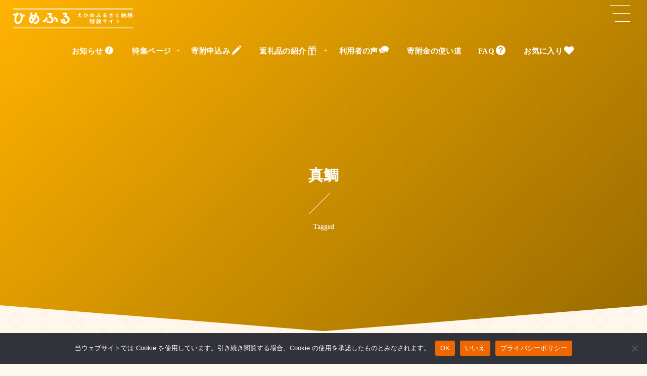

--- FILE ---
content_type: text/html; charset=UTF-8
request_url: https://hime-full.jp/tag/%E7%9C%9F%E9%AF%9B/
body_size: 18892
content:
<!DOCTYPE html><html lang="ja"><head prefix="og: http://ogp.me/ns# fb: http://ogp.me/ns/fb# blog: http://ogp.me/ns/website#"><meta charset="utf-8" /><meta name="viewport" content="width=device-width,initial-scale=1,minimum-scale=1,user-scalable=yes" /><meta property="og:title" content="真鯛 | ひめふる│愛媛県ふるさと納税" /><meta property="og:type" content="article" /><meta property="og:url" content="https://hime-full.jp/tag/%E7%9C%9F%E9%AF%9B/" /><meta property="og:image" content="https://s0.wp.com/i/blank.jpg" /><meta property="og:image:width" content="200" /><meta property="og:image:height" content="200" /><meta property="og:description" content="真鯛タグの記事一覧" /><meta property="og:site_name" content="～ひめふる～　ふるさと愛媛の愛ある贈り物" /><link rel="canonical" href="https://hime-full.jp/tag/%E7%9C%9F%E9%AF%9B/" /><meta name='robots' content='index, follow, max-image-preview:large, max-snippet:-1, max-video-preview:-1' />
	<style>img:is([sizes="auto" i], [sizes^="auto," i]) { contain-intrinsic-size: 3000px 1500px }</style>
	
	<!-- This site is optimized with the Yoast SEO plugin v26.7 - https://yoast.com/wordpress/plugins/seo/ -->
	<title>真鯛</title>
	<link rel="canonical" href="https://hime-full.jp/tag/真鯛/" />
	<meta property="og:locale" content="ja_JP" />
	<meta property="og:type" content="article" />
	<meta property="og:title" content="真鯛" />
	<meta property="og:url" content="https://hime-full.jp/tag/真鯛/" />
	<meta property="og:site_name" content="愛媛県ふるさと納税特設サイト～ひめふる～" />
	<meta property="og:image" content="https://hime-full.jp/wp-content/uploads/2023/01/slide01.jpg" />
	<meta property="og:image:width" content="1920" />
	<meta property="og:image:height" content="1058" />
	<meta property="og:image:type" content="image/jpeg" />
	<meta name="twitter:card" content="summary_large_image" />
	<script type="application/ld+json" class="yoast-schema-graph">{"@context":"https://schema.org","@graph":[{"@type":"CollectionPage","@id":"https://hime-full.jp/tag/%e7%9c%9f%e9%af%9b/","url":"https://hime-full.jp/tag/%e7%9c%9f%e9%af%9b/","name":"真鯛","isPartOf":{"@id":"https://hime-full.jp/#website"},"primaryImageOfPage":{"@id":"https://hime-full.jp/tag/%e7%9c%9f%e9%af%9b/#primaryimage"},"image":{"@id":"https://hime-full.jp/tag/%e7%9c%9f%e9%af%9b/#primaryimage"},"thumbnailUrl":"https://hime-full.jp/wp-content/uploads/2023/02/938402725742575a78403d288f12560c.jpg","breadcrumb":{"@id":"https://hime-full.jp/tag/%e7%9c%9f%e9%af%9b/#breadcrumb"},"inLanguage":"ja"},{"@type":"ImageObject","inLanguage":"ja","@id":"https://hime-full.jp/tag/%e7%9c%9f%e9%af%9b/#primaryimage","url":"https://hime-full.jp/wp-content/uploads/2023/02/938402725742575a78403d288f12560c.jpg","contentUrl":"https://hime-full.jp/wp-content/uploads/2023/02/938402725742575a78403d288f12560c.jpg","width":519,"height":346},{"@type":"BreadcrumbList","@id":"https://hime-full.jp/tag/%e7%9c%9f%e9%af%9b/#breadcrumb","itemListElement":[{"@type":"ListItem","position":1,"name":"ホーム","item":"https://hime-full.jp/"},{"@type":"ListItem","position":2,"name":"真鯛"}]},{"@type":"WebSite","@id":"https://hime-full.jp/#website","url":"https://hime-full.jp/","name":"えひめのふるさと納税","description":"愛媛の愛ある贈り物","publisher":{"@id":"https://hime-full.jp/#organization"},"alternateName":"愛媛県ふるさと納税特設サイト～ひめふる～","potentialAction":[{"@type":"SearchAction","target":{"@type":"EntryPoint","urlTemplate":"https://hime-full.jp/?s={search_term_string}"},"query-input":{"@type":"PropertyValueSpecification","valueRequired":true,"valueName":"search_term_string"}}],"inLanguage":"ja"},{"@type":"Organization","@id":"https://hime-full.jp/#organization","name":"愛媛県庁","url":"https://hime-full.jp/","logo":{"@type":"ImageObject","inLanguage":"ja","@id":"https://hime-full.jp/#/schema/logo/image/","url":"https://hime-full.jp/wp-content/uploads/2023/03/ec39c8c05d9f2773ff8d1cbc718a18b9-1-1.png","contentUrl":"https://hime-full.jp/wp-content/uploads/2023/03/ec39c8c05d9f2773ff8d1cbc718a18b9-1-1.png","width":560,"height":560,"caption":"愛媛県庁"},"image":{"@id":"https://hime-full.jp/#/schema/logo/image/"}}]}</script>
	<!-- / Yoast SEO plugin. -->


<link rel='dns-prefetch' href='//cdnjs.cloudflare.com' />
<link rel='dns-prefetch' href='//ajax.googleapis.com' />
<link rel='dns-prefetch' href='//www.googletagmanager.com' />
<link rel='dns-prefetch' href='//unpkg.com' />
<link rel='dns-prefetch' href='//use.fontawesome.com' />
<link rel="alternate" type="application/rss+xml" title="愛媛県ふるさと納税特設サイト～ひめふる～ &raquo; フィード" href="https://hime-full.jp/feed/" />
<link rel="alternate" type="application/rss+xml" title="愛媛県ふるさと納税特設サイト～ひめふる～ &raquo; コメントフィード" href="https://hime-full.jp/comments/feed/" />
<link rel="alternate" type="application/rss+xml" title="愛媛県ふるさと納税特設サイト～ひめふる～ &raquo; 真鯛 タグのフィード" href="https://hime-full.jp/tag/%e7%9c%9f%e9%af%9b/feed/" />
<link rel="preload" as="style" onload="this.onload=null;this.rel='stylesheet'" id='wp-block-library-css' href='https://hime-full.jp/wp-includes/css/dist/block-library/style.min.css' type='text/css' media='all' />
<style id='classic-theme-styles-inline-css' type='text/css'>
/*! This file is auto-generated */
.wp-block-button__link{color:#fff;background-color:#32373c;border-radius:9999px;box-shadow:none;text-decoration:none;padding:calc(.667em + 2px) calc(1.333em + 2px);font-size:1.125em}.wp-block-file__button{background:#32373c;color:#fff;text-decoration:none}
</style>
<link rel="preload" as="style" onload="this.onload=null;this.rel='stylesheet'" id='dp-ex-blocks-accordion-style-css' href='https://hime-full.jp/wp-content/plugins/dp-ex-blocks/css/dp-ex-blocks/definition-list/style.css' type='text/css' media='all' />
<style id='dp-ex-blocks-accordion-style-2-inline-css' type='text/css'>
body .deb-accordion-list.in-max-width{max-width:860px;margin-left:auto;margin-right:auto}body .deb-accordion-list dl.deb-accordion-dl.is-arrow-left dt.deb-accordion-dt{-webkit-box-orient:horizontal;-webkit-box-direction:reverse;-ms-flex-flow:row-reverse nowrap;flex-flow:row-reverse nowrap}body dt.deb-accordion-dt{display:-webkit-box;display:-ms-flexbox;display:flex;-webkit-box-pack:justify;-ms-flex-pack:justify;justify-content:space-between;cursor:pointer;padding:18px;-webkit-box-align:center;-ms-flex-align:center;align-items:center;-webkit-transition:all .3s ease;transition:all .3s ease}body dt.deb-accordion-dt:not(.is--open){margin-bottom:var(--deb-accordion--dt-margin-bottom--close, -1px)}body dt.deb-accordion-dt:hover{opacity:.8}body dt.deb-accordion-dt.is--open+dd.deb-accordion-dd{padding:18px;max-height:9999999999999px}body dt.deb-accordion-dt.is--open .accordion-title-icon{-webkit-transform:rotate(180deg);-ms-transform:rotate(180deg);transform:rotate(180deg)}body dd.deb-accordion-dd{padding:0 18px;margin:0;overflow:hidden;max-height:0;-webkit-transition:all .4s ease;transition:all .4s ease}body .deb-accordion-title{display:-webkit-inline-box;display:-ms-inline-flexbox;display:inline-flex;-webkit-box-align:center;-ms-flex-align:center;align-items:center;gap:4px;width:calc(100% - 38px)}body .accordion-title-icon{display:inline-block;width:30px;font-size:12.5px;text-align:center;-webkit-transition:all .4s ease;transition:all .4s ease}body .accordion-title-icon::before{vertical-align:middle;margin:auto}@media only screen and (max-width: 667px){body dt.deb-accordion-dt{padding:10px}body dt.deb-accordion-dt.is--open+dd.deb-accordion-dd{padding:10px}body dd.deb-accordion-dd{padding:0 10px}}

</style>
<link rel="preload" as="style" onload="this.onload=null;this.rel='stylesheet'" id='dp-ex-blocks-advanced-heading-style-css' href='https://hime-full.jp/wp-content/plugins/dp-ex-blocks/css/dp-ex-blocks/advanced-heading/style.css' type='text/css' media='all' />
<link rel="preload" as="style" onload="this.onload=null;this.rel='stylesheet'" id='dp-ex-blocks-blog-card-style-css' href='https://hime-full.jp/wp-content/plugins/dp-ex-blocks/css/dp-ex-blocks/blog-card/style.css' type='text/css' media='all' />
<link rel="preload" as="style" onload="this.onload=null;this.rel='stylesheet'" id='dp-ex-blocks-button-style-css' href='https://hime-full.jp/wp-content/plugins/dp-ex-blocks/css/dp-ex-blocks/button/style.css' type='text/css' media='all' />
<style id='dp-ex-blocks-caption-box-style-inline-css' type='text/css'>
.deb-colored-box__outer.in-max-width{max-width:860px;margin-left:auto;margin-right:auto}.deb-colored-box__outer.is-style-stripe .deb-colored-box{background-image:repeating-linear-gradient(135deg, transparent, transparent 5px, rgba(255,255,255,0.22) 5px, rgba(255,255,255,0.22) 10px)}.deb-colored-box__outer.is-style-box-shadow .deb-colored-box{-webkit-box-shadow:var(--box-shadow-x, 0) var(--box-shadow-y, 6px) var(--box-shadow-blur, 28px) var(--box-shadow-spread, -14px) var(--box-shadow-color, #222);box-shadow:var(--box-shadow-x, 0) var(--box-shadow-y, 6px) var(--box-shadow-blur, 28px) var(--box-shadow-spread, -14px) var(--box-shadow-color, #222)}.deb-colored-box__outer.is-style-bd-dashed .deb-colored-box{border-style:dashed}.deb-colored-box__outer.is-style-bd-dotted .deb-colored-box{border-style:dotted}.deb-colored-box__outer.is-style-bd-double .deb-colored-box{border-style:double}.deb-colored-box__outer.deb-show-block-background>div.deb-colored-box{background-color:transparent;border:none}.deb-colored-box__outer p:last-of-type,.deb-colored-box__outer ul:last-of-type,.deb-colored-box__outer ol:last-of-type,.deb-colored-box__outer dl:last-of-type{margin-bottom:0;padding-bottom:0}div.deb-colored-box{position:relative;margin-bottom:50px;padding:12px 16px;line-height:1.8;border-radius:var(--deb-colored-box--border-radius, 3px);border-width:var(--deb-colored-box--border-width, 1px)}div.deb-colored-box.is-own-background-color{background-color:var(--deb-colored-box--background-color)}div.deb-colored-box.is-own-background-gradient{background-image:var(--deb-colored-box--background-gradient, none)}div.deb-colored-box.is-own-border-color{border-color:var(--deb-colored-box--border-color, transparent)}div.deb-colored-box.is-own-text-color{color:var(--deb-colored-box--text-color, inherit)}div.deb-colored-box.box-transparent{background-color:transparent}

</style>
<link rel="preload" as="style" onload="this.onload=null;this.rel='stylesheet'" id='dp-ex-blocks-caption-box-style-2-css' href='https://hime-full.jp/wp-content/plugins/dp-ex-blocks/css/dp-ex-blocks/caption-box/style.css' type='text/css' media='all' />
<style id='dp-ex-blocks-chart-style-inline-css' type='text/css'>
.deb-chart{position:relative;max-width:100%;width:var(--chart-width, 980px);margin:var(--margin-block-top, 0) auto var(--margin-block-bottom, 50px) auto}

</style>
<link rel="preload" as="style" onload="this.onload=null;this.rel='stylesheet'" id='dp-ex-blocks-clipped-text-style-css' href='https://hime-full.jp/wp-content/plugins/dp-ex-blocks/css/dp-ex-blocks/clipped-text/style.css' type='text/css' media='all' />
<style id='dp-ex-blocks-colored-box-style-inline-css' type='text/css'>
.deb-colored-box__outer.in-max-width{max-width:860px;margin-left:auto;margin-right:auto}.deb-colored-box__outer.is-style-stripe .deb-colored-box{background-image:repeating-linear-gradient(135deg, transparent, transparent 5px, rgba(255,255,255,0.22) 5px, rgba(255,255,255,0.22) 10px)}.deb-colored-box__outer.is-style-box-shadow .deb-colored-box{-webkit-box-shadow:var(--box-shadow-x, 0) var(--box-shadow-y, 6px) var(--box-shadow-blur, 28px) var(--box-shadow-spread, -14px) var(--box-shadow-color, #222);box-shadow:var(--box-shadow-x, 0) var(--box-shadow-y, 6px) var(--box-shadow-blur, 28px) var(--box-shadow-spread, -14px) var(--box-shadow-color, #222)}.deb-colored-box__outer.is-style-bd-dashed .deb-colored-box{border-style:dashed}.deb-colored-box__outer.is-style-bd-dotted .deb-colored-box{border-style:dotted}.deb-colored-box__outer.is-style-bd-double .deb-colored-box{border-style:double}.deb-colored-box__outer.deb-show-block-background>div.deb-colored-box{background-color:transparent;border:none}.deb-colored-box__outer p:last-of-type,.deb-colored-box__outer ul:last-of-type,.deb-colored-box__outer ol:last-of-type,.deb-colored-box__outer dl:last-of-type{margin-bottom:0;padding-bottom:0}div.deb-colored-box{position:relative;margin-bottom:50px;padding:12px 16px;line-height:1.8;border-radius:var(--deb-colored-box--border-radius, 3px);border-width:var(--deb-colored-box--border-width, 1px)}div.deb-colored-box.is-own-background-color{background-color:var(--deb-colored-box--background-color)}div.deb-colored-box.is-own-background-gradient{background-image:var(--deb-colored-box--background-gradient, none)}div.deb-colored-box.is-own-border-color{border-color:var(--deb-colored-box--border-color, transparent)}div.deb-colored-box.is-own-text-color{color:var(--deb-colored-box--text-color, inherit)}div.deb-colored-box.box-transparent{background-color:transparent}

</style>
<style id='dp-ex-blocks-column-style-inline-css' type='text/css'>
.deb-column{-webkit-box-flex:var(--deb-column--flex);-ms-flex:var(--deb-column--flex);flex:var(--deb-column--flex);max-width:var(--deb-column--max-width);padding:var(--deb-column--padding)}.deb-column.is-not-column-fit-content .deb-column__content>*{width:auto}.deb-column__content{display:-webkit-box;display:-ms-flexbox;display:flex;-webkit-box-orient:vertical;-webkit-box-direction:normal;-ms-flex-direction:var(--deb-column--flex-direction, column);flex-direction:var(--deb-column--flex-direction, column);-webkit-box-pack:var(--deb-column--justify-content, flex-start);-ms-flex-pack:var(--deb-column--justify-content, flex-start);justify-content:var(--deb-column--justify-content, flex-start);-webkit-box-align:var(--deb-column--align-items, center);-ms-flex-align:var(--deb-column--align-items, center);align-items:var(--deb-column--align-items, center);gap:var(--deb-column--gap, 0px);-ms-flex-wrap:var(--deb-column--flex-wrap, wrap);flex-wrap:var(--deb-column--flex-wrap, wrap);height:100%}.deb-column__content>*{width:100%}

</style>
<link rel="preload" as="style" onload="this.onload=null;this.rel='stylesheet'" id='dp-ex-blocks-columns-style-css' href='https://hime-full.jp/wp-content/plugins/dp-ex-blocks/css/dp-ex-blocks/columns/style.css' type='text/css' media='all' />
<link rel="preload" as="style" onload="this.onload=null;this.rel='stylesheet'" id='dp-ex-blocks-countdown-style-css' href='https://hime-full.jp/wp-content/plugins/dp-ex-blocks/css/dp-ex-blocks/advanced-heading/style.css' type='text/css' media='all' />
<link rel="preload" as="style" onload="this.onload=null;this.rel='stylesheet'" id='dp-ex-blocks-countdown-style-2-css' href='https://hime-full.jp/wp-content/plugins/dp-ex-blocks/css/dp-ex-blocks/countdown/style.css' type='text/css' media='all' />
<link rel="preload" as="style" onload="this.onload=null;this.rel='stylesheet'" id='dp-ex-blocks-data-table-style-css' href='https://hime-full.jp/wp-content/plugins/dp-ex-blocks/css/dp-ex-blocks/data-table/style.css' type='text/css' media='all' />
<link rel="preload" as="style" onload="this.onload=null;this.rel='stylesheet'" id='dp-ex-blocks-definition-list-style-css' href='https://hime-full.jp/wp-content/plugins/dp-ex-blocks/css/dp-ex-blocks/definition-list/style.css' type='text/css' media='all' />
<style id='dp-ex-blocks-icon-style-inline-css' type='text/css'>
.deb-icon{display:-webkit-box;display:-ms-flexbox;display:flex;line-height:1;gap:var(--deb-icon--gap, 12px)}.deb-icon.deb-show-edge-shape{-webkit-mask-image:none;mask-image:none}.deb-icon.deb-show-edge-shape .deb-icon__span{-webkit-mask-image:var(--deb-mask-image);mask-image:var(--deb-mask-image)}.deb-icon.is-icon-stroke.is-gradient-icon-stroke .deb-icon__span::before{color:var(--deb-icon--color, #fff);background-image:var(--deb-icon--stroke-gradient);-webkit-background-clip:text;background-clip:text;-webkit-text-fill-color:var(--deb-icon--color #fff);-webkit-text-stroke:var(--deb-icon--stroke-width, 4px) transparent}.deb-icon.is-icon-stroke.is-offset-icon-stroke .deb-icon__span::before{color:transparent;paint-order:initial}.deb-icon.is-icon-stroke .deb-icon__span::before{-webkit-text-stroke:var(--deb-icon--stroke-width, 2px) var(--deb-icon--stroke-color, #000);paint-order:stroke fill;padding:var(--deb-icon--stroke-width, initial)}.deb-icon__span{display:-webkit-box;display:-ms-flexbox;display:flex;width:-webkit-fit-content;width:-moz-fit-content;width:fit-content;color:var(--deb-icon--color, inherit);background-color:var(--deb-icon--background-color, inherit);background-image:var(--deb-icon--background-gradient, inherit);font-size:var(--deb-icon--size, 32px);padding:var(--deb-icon--padding, 0)}.deb-icon__span::before{margin:auto !important;-webkit-transform:var(--deb-icon--transform, none);-ms-transform:var(--deb-icon--transform, none);transform:var(--deb-icon--transform, none);-webkit-filter:var(--deb-icon--drop-shadow, none);filter:var(--deb-icon--drop-shadow, none);text-shadow:var(--deb-icon--text-shadow, none)}.deb-icon__span.style--color-gradient::before{-webkit-text-fill-color:transparent;-webkit-background-clip:text;background-clip:text;background-image:var(--deb-icon--gradient)}.deb-icon__link{color:transparent !important;text-decoration:none !important}.deb-icon__link:hover{text-decoration:none !important}

</style>
<link rel="preload" as="style" onload="this.onload=null;this.rel='stylesheet'" id='deb-image-compare-css' href='https://unpkg.com/image-compare-viewer/dist/image-compare-viewer.min.css' type='text/css' media='all' />
<style id='dp-ex-blocks-image-compare-style-2-inline-css' type='text/css'>
.deb-image-compare{position:relative;min-height:260px;background-color:rgba(170,170,170,0.48);margin:var(--margin-block-top, 0) 0 var(--margin-block-bottom, 0) 0}.deb-image-compare.in-max-width{max-width:860px;margin-left:auto;margin-right:auto}.deb-image-compare::before{content:'Loading...';position:absolute;top:50%;left:50%;-webkit-transform:translate(-50%, -50%);-ms-transform:translate(-50%, -50%);transform:translate(-50%, -50%);display:inline-block;color:#fff;font-size:20px;pointer-events:none;-webkit-transition:opacity .8s;transition:opacity .8s;z-index:0}.deb-image-compare .compare-image,.deb-image-compare .icv__wrapper,.deb-image-compare .icv__control{z-index:5}.deb-image-compare .compare-image:not(.icv__img){opacity:0;height:0;visibility:hidden}.deb-image-compare .icv__img-a{position:relative}.deb-image-compare.icv__icv--horizontal img.icv__img-b{height:100%;max-width:none}.deb-image-compare .icv__label{font-size:10.5px;padding:8px 10px;color:var(--label-color, #fff);background-color:var(--label-bg-color, rgba(0,0,0,0.33))}.deb-image-compare.is-label-bold .icv__label{font-weight:600}

</style>
<style id='dp-ex-blocks-label-style-inline-css' type='text/css'>
.wp-block-dp-ex-blocks-label.in-max-width{max-width:860px;margin-left:auto;margin-right:auto}.wp-block-dp-ex-blocks-label.is-style-stripe .label{background-image:repeating-linear-gradient(135deg, transparent, transparent 3px, rgba(255,255,255,0.18) 3px, rgba(255,255,255,0.18) 6px)}.wp-block-dp-ex-blocks-label i.label-icon::before,.wp-block-dp-ex-blocks-label .label-text{display:inline-block;vertical-align:middle;margin:auto 0}.wp-block-dp-ex-blocks-label i.label-icon{margin:auto 10px auto 0}.wp-block-dp-ex-blocks-label i.label-icon.pos-r{margin:auto 0 auto 10px}.deb-label .label.is-box-shadow{-webkit-box-shadow:var(--box-shadow-x, 0) var(--box-shadow-y, 8px) var(--box-shadow-blur, 14px) var(--box-shadow-spread, -10px) var(--box-shadow-color, rgba(0,0,0,0.62));box-shadow:var(--box-shadow-x, 0) var(--box-shadow-y, 8px) var(--box-shadow-blur, 14px) var(--box-shadow-spread, -10px) var(--box-shadow-color, rgba(0,0,0,0.62))}.deb-label .label.is-own-color{background-color:var(--deb-label--background-color, inherit);background-image:var(--deb-label--background-gradient, inherit)}.deb-label .label.is-own-color::after{border-color:transparent transparent transparent var(--fold-color, rgba(170,170,170,0.48))}.deb-label:not(.is-style-stripe) .label.is-single-color{background-image:none}

</style>
<link rel="preload" as="style" onload="this.onload=null;this.rel='stylesheet'" id='dp-ex-blocks-list-style-css' href='https://hime-full.jp/wp-content/plugins/dp-ex-blocks/css/core/list/style.css' type='text/css' media='all' />
<link rel="preload" as="style" onload="this.onload=null;this.rel='stylesheet'" id='dp-ex-blocks-list-style-2-css' href='https://hime-full.jp/wp-content/plugins/dp-ex-blocks/css/dp-ex-blocks/list/style.css' type='text/css' media='all' />
<link rel="preload" as="style" onload="this.onload=null;this.rel='stylesheet'" id='dp-ex-blocks-logo-slider-style-css' href='https://hime-full.jp/wp-content/plugins/dp-ex-blocks/css/dp-ex-blocks/logo-slider/style.css' type='text/css' media='all' />
<link rel="preload" as="style" onload="this.onload=null;this.rel='stylesheet'" id='dp-ex-blocks-map-style-css' href='https://hime-full.jp/wp-content/plugins/dp-ex-blocks/css/dp-ex-blocks/map/style.css' type='text/css' media='all' />
<link rel="preload" as="style" onload="this.onload=null;this.rel='stylesheet'" id='dp-ex-blocks-media-style-css' href='https://hime-full.jp/wp-content/plugins/dp-ex-blocks/css/dp-ex-blocks/media/style.css' type='text/css' media='all' />
<link rel="preload" as="style" onload="this.onload=null;this.rel='stylesheet'" id='dp-ex-blocks-media-cover-style-css' href='https://hime-full.jp/wp-content/plugins/dp-ex-blocks/css/dp-ex-blocks/button/style.css' type='text/css' media='all' />
<link rel="preload" as="style" onload="this.onload=null;this.rel='stylesheet'" id='dp-ex-blocks-media-cover-style-2-css' href='https://hime-full.jp/wp-content/plugins/dp-ex-blocks/css/dp-ex-blocks/media-cover/style.css' type='text/css' media='all' />
<link rel="preload" as="style" onload="this.onload=null;this.rel='stylesheet'" id='dp-ex-blocks-menu-table-style-css' href='https://hime-full.jp/wp-content/plugins/dp-ex-blocks/css/core/list/style.css' type='text/css' media='all' />
<link rel="preload" as="style" onload="this.onload=null;this.rel='stylesheet'" id='dp-ex-blocks-menu-table-style-2-css' href='https://hime-full.jp/wp-content/plugins/dp-ex-blocks/css/dp-ex-blocks/list/style.css' type='text/css' media='all' />
<link rel="preload" as="style" onload="this.onload=null;this.rel='stylesheet'" id='dp-ex-blocks-menu-table-style-3-css' href='https://hime-full.jp/wp-content/plugins/dp-ex-blocks/css/dp-ex-blocks/menu-table/style.css' type='text/css' media='all' />
<style id='dp-ex-blocks-number-counter-style-inline-css' type='text/css'>
.deb-column{-webkit-box-flex:var(--deb-column--flex);-ms-flex:var(--deb-column--flex);flex:var(--deb-column--flex);max-width:var(--deb-column--max-width);padding:var(--deb-column--padding)}.deb-column.is-not-column-fit-content .deb-column__content>*{width:auto}.deb-column__content{display:-webkit-box;display:-ms-flexbox;display:flex;-webkit-box-orient:vertical;-webkit-box-direction:normal;-ms-flex-direction:var(--deb-column--flex-direction, column);flex-direction:var(--deb-column--flex-direction, column);-webkit-box-pack:var(--deb-column--justify-content, flex-start);-ms-flex-pack:var(--deb-column--justify-content, flex-start);justify-content:var(--deb-column--justify-content, flex-start);-webkit-box-align:var(--deb-column--align-items, center);-ms-flex-align:var(--deb-column--align-items, center);align-items:var(--deb-column--align-items, center);gap:var(--deb-column--gap, 0px);-ms-flex-wrap:var(--deb-column--flex-wrap, wrap);flex-wrap:var(--deb-column--flex-wrap, wrap);height:100%}.deb-column__content>*{width:100%}

</style>
<link rel="preload" as="style" onload="this.onload=null;this.rel='stylesheet'" id='dp-ex-blocks-number-counter-style-2-css' href='https://hime-full.jp/wp-content/plugins/dp-ex-blocks/css/dp-ex-blocks/columns/style.css' type='text/css' media='all' />
<style id='dp-ex-blocks-number-counter-style-3-inline-css' type='text/css'>
.deb-icon{display:-webkit-box;display:-ms-flexbox;display:flex;line-height:1;gap:var(--deb-icon--gap, 12px)}.deb-icon.deb-show-edge-shape{-webkit-mask-image:none;mask-image:none}.deb-icon.deb-show-edge-shape .deb-icon__span{-webkit-mask-image:var(--deb-mask-image);mask-image:var(--deb-mask-image)}.deb-icon.is-icon-stroke.is-gradient-icon-stroke .deb-icon__span::before{color:var(--deb-icon--color, #fff);background-image:var(--deb-icon--stroke-gradient);-webkit-background-clip:text;background-clip:text;-webkit-text-fill-color:var(--deb-icon--color #fff);-webkit-text-stroke:var(--deb-icon--stroke-width, 4px) transparent}.deb-icon.is-icon-stroke.is-offset-icon-stroke .deb-icon__span::before{color:transparent;paint-order:initial}.deb-icon.is-icon-stroke .deb-icon__span::before{-webkit-text-stroke:var(--deb-icon--stroke-width, 2px) var(--deb-icon--stroke-color, #000);paint-order:stroke fill;padding:var(--deb-icon--stroke-width, initial)}.deb-icon__span{display:-webkit-box;display:-ms-flexbox;display:flex;width:-webkit-fit-content;width:-moz-fit-content;width:fit-content;color:var(--deb-icon--color, inherit);background-color:var(--deb-icon--background-color, inherit);background-image:var(--deb-icon--background-gradient, inherit);font-size:var(--deb-icon--size, 32px);padding:var(--deb-icon--padding, 0)}.deb-icon__span::before{margin:auto !important;-webkit-transform:var(--deb-icon--transform, none);-ms-transform:var(--deb-icon--transform, none);transform:var(--deb-icon--transform, none);-webkit-filter:var(--deb-icon--drop-shadow, none);filter:var(--deb-icon--drop-shadow, none);text-shadow:var(--deb-icon--text-shadow, none)}.deb-icon__span.style--color-gradient::before{-webkit-text-fill-color:transparent;-webkit-background-clip:text;background-clip:text;background-image:var(--deb-icon--gradient)}.deb-icon__link{color:transparent !important;text-decoration:none !important}.deb-icon__link:hover{text-decoration:none !important}

</style>
<link rel="preload" as="style" onload="this.onload=null;this.rel='stylesheet'" id='dp-ex-blocks-number-counter-style-4-css' href='https://hime-full.jp/wp-content/plugins/dp-ex-blocks/css/dp-ex-blocks/text/style.css' type='text/css' media='all' />
<style id='dp-ex-blocks-number-counter-style-5-inline-css' type='text/css'>
@media only screen and (max-width: 820px){.deb-number-counter .deb-columns>.deb-flex-box>.deb-column{min-width:280px}}

</style>
<style id='dp-ex-blocks-overlap-images-style-inline-css' type='text/css'>
.deb-overlap-images{display:-webkit-box;display:-ms-flexbox;display:flex;-webkit-box-orient:vertical;-webkit-box-direction:normal;-ms-flex-direction:column;flex-direction:column}.deb-overlap-images.in-max-width{max-width:860px;margin-left:auto;margin-right:auto}.deb-overlap-images.is-box-shadow .__image{-webkit-box-shadow:var(--img-box-shadow, 0 6px 24px -14px rgba(0,0,0,0.6));box-shadow:var(--img-box-shadow, 0 6px 24px -14px rgba(0,0,0,0.6))}.deb-overlap-images.is-hover-moving .__image:hover{-webkit-transform:translateY(-10px);-ms-transform:translateY(-10px);transform:translateY(-10px)}.deb-overlap-images.is-hover-moving.is-box-shadow .__image:hover{-webkit-box-shadow:var(--img-box-shadow-hover, 0 6px 36px -16px rgba(0,0,0,0.5));box-shadow:var(--img-box-shadow-hover, 0 6px 36px -16px rgba(0,0,0,0.5))}.deb-overlap-images .__figure-link:hover img{-webkit-filter:none;filter:none}.deb-overlap-images .__figure{margin:var(--figure-margin, auto);width:var(--figure-width, 50%);z-index:0;--scroll-easing:cubic-bezier(0, 0, 0.2, 1)}.deb-overlap-images .__image{margin:auto;-webkit-transition:all 0.4s cubic-bezier(0, 0, 0.2, 1);transition:all 0.4s cubic-bezier(0, 0, 0.2, 1)}.deb-overlap-images__inner{display:inherit;-webkit-box-orient:inherit;-webkit-box-direction:inherit;-ms-flex-direction:inherit;flex-direction:inherit;margin-left:auto;margin-right:auto;max-width:var(--wp--style--global--wide-size, 1180px)}

</style>
<link rel="preload" as="style" onload="this.onload=null;this.rel='stylesheet'" id='dp-ex-blocks-pie-chart-style-css' href='https://hime-full.jp/wp-content/plugins/dp-ex-blocks/css/dp-ex-blocks/pie-chart/style.css' type='text/css' media='all' />
<link rel="preload" as="style" onload="this.onload=null;this.rel='stylesheet'" id='dp-ex-blocks-posts-style-css' href='https://hime-full.jp/wp-content/plugins/dp-ex-blocks/css/dp-ex-blocks/posts/style.css' type='text/css' media='all' />
<link rel="preload" as="style" onload="this.onload=null;this.rel='stylesheet'" id='dp-ex-blocks-process-steps-style-css' href='https://hime-full.jp/wp-content/plugins/dp-ex-blocks/css/dp-ex-blocks/process-steps/style.css' type='text/css' media='all' />
<link rel="preload" as="style" onload="this.onload=null;this.rel='stylesheet'" id='dp-ex-blocks-progress-bar-style-css' href='https://hime-full.jp/wp-content/plugins/dp-ex-blocks/css/dp-ex-blocks/progress-bar/style.css' type='text/css' media='all' />
<style id='dp-ex-blocks-progress-circle-style-inline-css' type='text/css'>
.deb-column{-webkit-box-flex:var(--deb-column--flex);-ms-flex:var(--deb-column--flex);flex:var(--deb-column--flex);max-width:var(--deb-column--max-width);padding:var(--deb-column--padding)}.deb-column.is-not-column-fit-content .deb-column__content>*{width:auto}.deb-column__content{display:-webkit-box;display:-ms-flexbox;display:flex;-webkit-box-orient:vertical;-webkit-box-direction:normal;-ms-flex-direction:var(--deb-column--flex-direction, column);flex-direction:var(--deb-column--flex-direction, column);-webkit-box-pack:var(--deb-column--justify-content, flex-start);-ms-flex-pack:var(--deb-column--justify-content, flex-start);justify-content:var(--deb-column--justify-content, flex-start);-webkit-box-align:var(--deb-column--align-items, center);-ms-flex-align:var(--deb-column--align-items, center);align-items:var(--deb-column--align-items, center);gap:var(--deb-column--gap, 0px);-ms-flex-wrap:var(--deb-column--flex-wrap, wrap);flex-wrap:var(--deb-column--flex-wrap, wrap);height:100%}.deb-column__content>*{width:100%}

</style>
<link rel="preload" as="style" onload="this.onload=null;this.rel='stylesheet'" id='dp-ex-blocks-progress-circle-style-2-css' href='https://hime-full.jp/wp-content/plugins/dp-ex-blocks/css/dp-ex-blocks/columns/style.css' type='text/css' media='all' />
<link rel="preload" as="style" onload="this.onload=null;this.rel='stylesheet'" id='dp-ex-blocks-progress-circle-style-3-css' href='https://hime-full.jp/wp-content/plugins/dp-ex-blocks/css/dp-ex-blocks/pie-chart/style.css' type='text/css' media='all' />
<link rel="preload" as="style" onload="this.onload=null;this.rel='stylesheet'" id='dp-ex-blocks-progress-circle-style-4-css' href='https://hime-full.jp/wp-content/plugins/dp-ex-blocks/css/dp-ex-blocks/text/style.css' type='text/css' media='all' />
<style id='dp-ex-blocks-progress-circle-style-5-inline-css' type='text/css'>
.deb-progress-circle__column{display:-webkit-box;display:-ms-flexbox;display:flex;-webkit-box-pack:center;-ms-flex-pack:center;justify-content:center}@media only screen and (max-width: 820px){.deb-progress-circle .deb-columns>.deb-flex-box>.deb-column{min-width:280px}}

</style>
<style id='dp-ex-blocks-shape-separator-style-inline-css' type='text/css'>
.deb-shape-separator{position:relative;display:-webkit-box;display:-ms-flexbox;display:flex;-webkit-box-orient:vertical;-webkit-box-direction:normal;-ms-flex-direction:column;flex-direction:column;background-color:var(--bg-color);background-image:var(--bg-gradient)}.deb-shape-separator .__separator-item{position:relative}.deb-shape-separator .__separator-item.is-svg svg{fill:var(--shape-color);position:absolute;bottom:0;left:0;width:100%;height:100%;-webkit-filter:var(--shape-shadow, none);filter:var(--shape-shadow, none)}.deb-shape-separator .__separator-item.is-svg svg.has-layers path:first-of-type{opacity:.15}.deb-shape-separator .__separator-item.is-svg svg.has-layers path:nth-child(2){opacity:.3}.deb-shape-separator .__separator-item.is-fill-area{background-color:var(--shape-color);margin-top:-0.6px}.deb-shape-separator.is-horizontally-flip svg{-webkit-transform:rotateY(180deg);transform:rotateY(180deg)}.deb-shape-separator.is-vertically-flip{-webkit-box-orient:vertical;-webkit-box-direction:reverse;-ms-flex-direction:column-reverse;flex-direction:column-reverse}.deb-shape-separator.is-vertically-flip svg{-webkit-transform:rotateX(180deg);transform:rotateX(180deg)}.deb-shape-separator.is-vertically-flip.is-horizontally-flip svg{-webkit-transform:rotate(180deg);-ms-transform:rotate(180deg);transform:rotate(180deg)}

</style>
<link rel="preload" as="style" onload="this.onload=null;this.rel='stylesheet'" id='dp-ex-blocks-showcase-style-css' href='https://hime-full.jp/wp-content/plugins/dp-ex-blocks/css/dp-ex-blocks/showcase/style.css' type='text/css' media='all' />
<link rel="preload" as="style" onload="this.onload=null;this.rel='stylesheet'" id='dp-ex-blocks-speech-balloon-style-css' href='https://hime-full.jp/wp-content/plugins/dp-ex-blocks/css/dp-ex-blocks/speech-balloon/style.css' type='text/css' media='all' />
<link rel="preload" as="style" onload="this.onload=null;this.rel='stylesheet'" id='dp-ex-blocks-testimonial-style-css' href='https://hime-full.jp/wp-content/plugins/dp-ex-blocks/css/dp-ex-blocks/showcase/style.css' type='text/css' media='all' />
<link rel="preload" as="style" onload="this.onload=null;this.rel='stylesheet'" id='dp-ex-blocks-testimonial-style-2-css' href='https://hime-full.jp/wp-content/plugins/dp-ex-blocks/css/dp-ex-blocks/testimonial/style.css' type='text/css' media='all' />
<link rel="preload" as="style" onload="this.onload=null;this.rel='stylesheet'" id='dp-ex-blocks-text-style-css' href='https://hime-full.jp/wp-content/plugins/dp-ex-blocks/css/dp-ex-blocks/icon/style.css' type='text/css' media='all' />
<link rel="preload" as="style" onload="this.onload=null;this.rel='stylesheet'" id='dp-ex-blocks-text-style-2-css' href='https://hime-full.jp/wp-content/plugins/dp-ex-blocks/css/dp-ex-blocks/text/style.css' type='text/css' media='all' />
<link rel="preload" as="style" onload="this.onload=null;this.rel='stylesheet'" id='dp-ex-blocks-text-fade-in-animation-style-css' href='https://hime-full.jp/wp-content/plugins/dp-ex-blocks/css/dp-ex-blocks/text-reveal-animation/style.css' type='text/css' media='all' />
<link rel="preload" as="style" onload="this.onload=null;this.rel='stylesheet'" id='dp-ex-blocks-text-fade-in-animation-style-2-css' href='https://hime-full.jp/wp-content/plugins/dp-ex-blocks/css/dp-ex-blocks/text-fade-in-animation/style.css' type='text/css' media='all' />
<link rel="preload" as="style" onload="this.onload=null;this.rel='stylesheet'" id='dp-ex-blocks-text-outline-style-css' href='https://hime-full.jp/wp-content/plugins/dp-ex-blocks/css/dp-ex-blocks/text/style.css' type='text/css' media='all' />
<link rel="preload" as="style" onload="this.onload=null;this.rel='stylesheet'" id='dp-ex-blocks-text-outline-style-2-css' href='https://hime-full.jp/wp-content/plugins/dp-ex-blocks/css/dp-ex-blocks/text-outline/style.css' type='text/css' media='all' />
<link rel="preload" as="style" onload="this.onload=null;this.rel='stylesheet'" id='dp-ex-blocks-text-reveal-animation-style-css' href='https://hime-full.jp/wp-content/plugins/dp-ex-blocks/css/dp-ex-blocks/text-reveal-animation/style.css' type='text/css' media='all' />
<link rel="preload" as="style" onload="this.onload=null;this.rel='stylesheet'" id='dp-ex-blocks-text-slit-in-animation-style-css' href='https://hime-full.jp/wp-content/plugins/dp-ex-blocks/css/dp-ex-blocks/text-reveal-animation/style.css' type='text/css' media='all' />
<link rel="preload" as="style" onload="this.onload=null;this.rel='stylesheet'" id='dp-ex-blocks-text-slit-in-animation-style-2-css' href='https://hime-full.jp/wp-content/plugins/dp-ex-blocks/css/dp-ex-blocks/text-slit-in-animation/style.css' type='text/css' media='all' />
<link rel="preload" as="style" onload="this.onload=null;this.rel='stylesheet'" id='dp-ex-blocks-text-typing-animation-style-css' href='https://hime-full.jp/wp-content/plugins/dp-ex-blocks/css/dp-ex-blocks/text-reveal-animation/style.css' type='text/css' media='all' />
<style id='dp-ex-blocks-text-typing-animation-style-2-inline-css' type='text/css'>
.deb-text-reveal.__typing_anim .__caret{display:inline-block;vertical-align:middle;opacity:0;color:var(--text-color, inherit);font-size:var(--text-size, inherit)}.deb-text-reveal.__typing_anim.show-caret.is-show .__caret{-webkit-animation:var(--caret-motion, debTxtTypingCaret) var(--caret-intval, 1s) linear infinite;animation:var(--caret-motion, debTxtTypingCaret) var(--caret-intval, 1s) linear infinite}@-webkit-keyframes debTxtTypingCaret{0%{opacity:1}49%{opacity:1}50%{opacity:0}100%{opacity:0}}@keyframes debTxtTypingCaret{0%{opacity:1}49%{opacity:1}50%{opacity:0}100%{opacity:0}}@-webkit-keyframes debTxtTypingCaret2{0%{opacity:1}99%{opacity:0}100%{opacity:1}}@keyframes debTxtTypingCaret2{0%{opacity:1}99%{opacity:0}100%{opacity:1}}

</style>
<link rel="preload" as="style" onload="this.onload=null;this.rel='stylesheet'" id='dp-ex-blocks-timeline-style-css' href='https://hime-full.jp/wp-content/plugins/dp-ex-blocks/css/dp-ex-blocks/timeline/style.css' type='text/css' media='all' />
<link rel="preload" as="style" onload="this.onload=null;this.rel='stylesheet'" id='dp-wp-block-library-css' href='https://hime-full.jp/wp-content/themes/dp-infinitii/css/wp-blocks.css' type='text/css' media='all' />
<link rel='stylesheet' id='digipress-css' href='https://hime-full.jp/wp-content/themes/dp-infinitii/css/style.css' type='text/css' media='all' />
<link rel="preload" as="style" onload="this.onload=null;this.rel='stylesheet'" id='deb-style-blocks-common-css' href='https://hime-full.jp/wp-content/plugins/dp-ex-blocks/dist/style-backend.css' type='text/css' media='all' />
<style id='global-styles-inline-css' type='text/css'>
:root{--wp--preset--aspect-ratio--square: 1;--wp--preset--aspect-ratio--4-3: 4/3;--wp--preset--aspect-ratio--3-4: 3/4;--wp--preset--aspect-ratio--3-2: 3/2;--wp--preset--aspect-ratio--2-3: 2/3;--wp--preset--aspect-ratio--16-9: 16/9;--wp--preset--aspect-ratio--9-16: 9/16;--wp--preset--color--black: #000000;--wp--preset--color--cyan-bluish-gray: #abb8c3;--wp--preset--color--white: #ffffff;--wp--preset--color--pale-pink: #f78da7;--wp--preset--color--vivid-red: #cf2e2e;--wp--preset--color--luminous-vivid-orange: #ff6900;--wp--preset--color--luminous-vivid-amber: #fcb900;--wp--preset--color--light-green-cyan: #7bdcb5;--wp--preset--color--vivid-green-cyan: #00d084;--wp--preset--color--pale-cyan-blue: #8ed1fc;--wp--preset--color--vivid-cyan-blue: #0693e3;--wp--preset--color--vivid-purple: #9b51e0;--wp--preset--gradient--vivid-cyan-blue-to-vivid-purple: linear-gradient(135deg,rgba(6,147,227,1) 0%,rgb(155,81,224) 100%);--wp--preset--gradient--light-green-cyan-to-vivid-green-cyan: linear-gradient(135deg,rgb(122,220,180) 0%,rgb(0,208,130) 100%);--wp--preset--gradient--luminous-vivid-amber-to-luminous-vivid-orange: linear-gradient(135deg,rgba(252,185,0,1) 0%,rgba(255,105,0,1) 100%);--wp--preset--gradient--luminous-vivid-orange-to-vivid-red: linear-gradient(135deg,rgba(255,105,0,1) 0%,rgb(207,46,46) 100%);--wp--preset--gradient--very-light-gray-to-cyan-bluish-gray: linear-gradient(135deg,rgb(238,238,238) 0%,rgb(169,184,195) 100%);--wp--preset--gradient--cool-to-warm-spectrum: linear-gradient(135deg,rgb(74,234,220) 0%,rgb(151,120,209) 20%,rgb(207,42,186) 40%,rgb(238,44,130) 60%,rgb(251,105,98) 80%,rgb(254,248,76) 100%);--wp--preset--gradient--blush-light-purple: linear-gradient(135deg,rgb(255,206,236) 0%,rgb(152,150,240) 100%);--wp--preset--gradient--blush-bordeaux: linear-gradient(135deg,rgb(254,205,165) 0%,rgb(254,45,45) 50%,rgb(107,0,62) 100%);--wp--preset--gradient--luminous-dusk: linear-gradient(135deg,rgb(255,203,112) 0%,rgb(199,81,192) 50%,rgb(65,88,208) 100%);--wp--preset--gradient--pale-ocean: linear-gradient(135deg,rgb(255,245,203) 0%,rgb(182,227,212) 50%,rgb(51,167,181) 100%);--wp--preset--gradient--electric-grass: linear-gradient(135deg,rgb(202,248,128) 0%,rgb(113,206,126) 100%);--wp--preset--gradient--midnight: linear-gradient(135deg,rgb(2,3,129) 0%,rgb(40,116,252) 100%);--wp--preset--font-size--small: 13px;--wp--preset--font-size--medium: 20px;--wp--preset--font-size--large: 36px;--wp--preset--font-size--x-large: 42px;--wp--preset--spacing--20: 0.44rem;--wp--preset--spacing--30: 0.67rem;--wp--preset--spacing--40: 1rem;--wp--preset--spacing--50: 1.5rem;--wp--preset--spacing--60: 2.25rem;--wp--preset--spacing--70: 3.38rem;--wp--preset--spacing--80: 5.06rem;--wp--preset--shadow--natural: 6px 6px 9px rgba(0, 0, 0, 0.2);--wp--preset--shadow--deep: 12px 12px 50px rgba(0, 0, 0, 0.4);--wp--preset--shadow--sharp: 6px 6px 0px rgba(0, 0, 0, 0.2);--wp--preset--shadow--outlined: 6px 6px 0px -3px rgba(255, 255, 255, 1), 6px 6px rgba(0, 0, 0, 1);--wp--preset--shadow--crisp: 6px 6px 0px rgba(0, 0, 0, 1);}:where(.is-layout-flex){gap: 0.5em;}:where(.is-layout-grid){gap: 0.5em;}body .is-layout-flex{display: flex;}.is-layout-flex{flex-wrap: wrap;align-items: center;}.is-layout-flex > :is(*, div){margin: 0;}body .is-layout-grid{display: grid;}.is-layout-grid > :is(*, div){margin: 0;}:where(.wp-block-columns.is-layout-flex){gap: 2em;}:where(.wp-block-columns.is-layout-grid){gap: 2em;}:where(.wp-block-post-template.is-layout-flex){gap: 1.25em;}:where(.wp-block-post-template.is-layout-grid){gap: 1.25em;}.has-black-color{color: var(--wp--preset--color--black) !important;}.has-cyan-bluish-gray-color{color: var(--wp--preset--color--cyan-bluish-gray) !important;}.has-white-color{color: var(--wp--preset--color--white) !important;}.has-pale-pink-color{color: var(--wp--preset--color--pale-pink) !important;}.has-vivid-red-color{color: var(--wp--preset--color--vivid-red) !important;}.has-luminous-vivid-orange-color{color: var(--wp--preset--color--luminous-vivid-orange) !important;}.has-luminous-vivid-amber-color{color: var(--wp--preset--color--luminous-vivid-amber) !important;}.has-light-green-cyan-color{color: var(--wp--preset--color--light-green-cyan) !important;}.has-vivid-green-cyan-color{color: var(--wp--preset--color--vivid-green-cyan) !important;}.has-pale-cyan-blue-color{color: var(--wp--preset--color--pale-cyan-blue) !important;}.has-vivid-cyan-blue-color{color: var(--wp--preset--color--vivid-cyan-blue) !important;}.has-vivid-purple-color{color: var(--wp--preset--color--vivid-purple) !important;}.has-black-background-color{background-color: var(--wp--preset--color--black) !important;}.has-cyan-bluish-gray-background-color{background-color: var(--wp--preset--color--cyan-bluish-gray) !important;}.has-white-background-color{background-color: var(--wp--preset--color--white) !important;}.has-pale-pink-background-color{background-color: var(--wp--preset--color--pale-pink) !important;}.has-vivid-red-background-color{background-color: var(--wp--preset--color--vivid-red) !important;}.has-luminous-vivid-orange-background-color{background-color: var(--wp--preset--color--luminous-vivid-orange) !important;}.has-luminous-vivid-amber-background-color{background-color: var(--wp--preset--color--luminous-vivid-amber) !important;}.has-light-green-cyan-background-color{background-color: var(--wp--preset--color--light-green-cyan) !important;}.has-vivid-green-cyan-background-color{background-color: var(--wp--preset--color--vivid-green-cyan) !important;}.has-pale-cyan-blue-background-color{background-color: var(--wp--preset--color--pale-cyan-blue) !important;}.has-vivid-cyan-blue-background-color{background-color: var(--wp--preset--color--vivid-cyan-blue) !important;}.has-vivid-purple-background-color{background-color: var(--wp--preset--color--vivid-purple) !important;}.has-black-border-color{border-color: var(--wp--preset--color--black) !important;}.has-cyan-bluish-gray-border-color{border-color: var(--wp--preset--color--cyan-bluish-gray) !important;}.has-white-border-color{border-color: var(--wp--preset--color--white) !important;}.has-pale-pink-border-color{border-color: var(--wp--preset--color--pale-pink) !important;}.has-vivid-red-border-color{border-color: var(--wp--preset--color--vivid-red) !important;}.has-luminous-vivid-orange-border-color{border-color: var(--wp--preset--color--luminous-vivid-orange) !important;}.has-luminous-vivid-amber-border-color{border-color: var(--wp--preset--color--luminous-vivid-amber) !important;}.has-light-green-cyan-border-color{border-color: var(--wp--preset--color--light-green-cyan) !important;}.has-vivid-green-cyan-border-color{border-color: var(--wp--preset--color--vivid-green-cyan) !important;}.has-pale-cyan-blue-border-color{border-color: var(--wp--preset--color--pale-cyan-blue) !important;}.has-vivid-cyan-blue-border-color{border-color: var(--wp--preset--color--vivid-cyan-blue) !important;}.has-vivid-purple-border-color{border-color: var(--wp--preset--color--vivid-purple) !important;}.has-vivid-cyan-blue-to-vivid-purple-gradient-background{background: var(--wp--preset--gradient--vivid-cyan-blue-to-vivid-purple) !important;}.has-light-green-cyan-to-vivid-green-cyan-gradient-background{background: var(--wp--preset--gradient--light-green-cyan-to-vivid-green-cyan) !important;}.has-luminous-vivid-amber-to-luminous-vivid-orange-gradient-background{background: var(--wp--preset--gradient--luminous-vivid-amber-to-luminous-vivid-orange) !important;}.has-luminous-vivid-orange-to-vivid-red-gradient-background{background: var(--wp--preset--gradient--luminous-vivid-orange-to-vivid-red) !important;}.has-very-light-gray-to-cyan-bluish-gray-gradient-background{background: var(--wp--preset--gradient--very-light-gray-to-cyan-bluish-gray) !important;}.has-cool-to-warm-spectrum-gradient-background{background: var(--wp--preset--gradient--cool-to-warm-spectrum) !important;}.has-blush-light-purple-gradient-background{background: var(--wp--preset--gradient--blush-light-purple) !important;}.has-blush-bordeaux-gradient-background{background: var(--wp--preset--gradient--blush-bordeaux) !important;}.has-luminous-dusk-gradient-background{background: var(--wp--preset--gradient--luminous-dusk) !important;}.has-pale-ocean-gradient-background{background: var(--wp--preset--gradient--pale-ocean) !important;}.has-electric-grass-gradient-background{background: var(--wp--preset--gradient--electric-grass) !important;}.has-midnight-gradient-background{background: var(--wp--preset--gradient--midnight) !important;}.has-small-font-size{font-size: var(--wp--preset--font-size--small) !important;}.has-medium-font-size{font-size: var(--wp--preset--font-size--medium) !important;}.has-large-font-size{font-size: var(--wp--preset--font-size--large) !important;}.has-x-large-font-size{font-size: var(--wp--preset--font-size--x-large) !important;}
:where(.wp-block-post-template.is-layout-flex){gap: 1.25em;}:where(.wp-block-post-template.is-layout-grid){gap: 1.25em;}
:where(.wp-block-columns.is-layout-flex){gap: 2em;}:where(.wp-block-columns.is-layout-grid){gap: 2em;}
:root :where(.wp-block-pullquote){font-size: 1.5em;line-height: 1.6;}
</style>
<link rel="preload" as="style" onload="this.onload=null;this.rel='stylesheet'" id='cookie-notice-front-css' href='https://hime-full.jp/wp-content/plugins/cookie-notice/css/front.min.css' type='text/css' media='all' />
<link rel="preload" as="style" onload="this.onload=null;this.rel='stylesheet'" id='widgetopts-styles-css' href='https://hime-full.jp/wp-content/plugins/widget-options/assets/css/widget-options.css' type='text/css' media='all' />
<style id='deb-common-styles-inline-css' type='text/css'>
:root{--deb-primary-color:#ffb300;--deb-base-font-color:#3c3c3c;--deb-container-bg-color:#fff8ed;}body [class*="-reset--line-center-btm"][class*="-keycolor"]::after{--deb-line-color:#ffb300;}body [class*="-line-btm"][class*="-keycolor"]::after{border-color:#ffb300;}body [class*="-reset--line-left"][class*="-keycolor"]::after{--deb-line-color:#ffb300;}body [class*="-reset--deco-circle"][class*="-keycolor"]::after{--deb-circle-color:rgba(255,179,0,.24);--deb-circle-color-ov1:rgba(255,179,0,.3);--deb-circle-color-ov2:rgba(255,179,0,.15);}body p.is-style-box-deco-balloon{background-color:#ffb300;color:#fff8ed;}body p.is-style-box-deco-balloon::after{border-color:#ffb300 transparent transparent;}
</style>
<link rel="preload" as="style" onload="this.onload=null;this.rel='stylesheet'" id='dp-shortcodes-css' href='https://hime-full.jp/wp-content/plugins/dp-ex-shortcodes/css/style.css' type='text/css' media='all' />
<link rel="preload" as="style" onload="this.onload=null;this.rel='stylesheet'" id='parent-style-css' href='https://hime-full.jp/wp-content/themes/dp-infinitii/style.css' type='text/css' media='all' />
<link rel="preload" as="style" onload="this.onload=null;this.rel='stylesheet'" id='child-style-css' href='https://hime-full.jp/wp-content/themes/infinitii-child/style.css' type='text/css' media='all' />
<link rel="preload" as="style" onload="this.onload=null;this.rel='stylesheet'" id='wow-css' href='https://hime-full.jp/wp-content/themes/dp-infinitii/css/animate.css' type='text/css' media='all' />
<link rel='stylesheet' id='dp-visual-css' href='https://hime-full.jp/wp-content/uploads/digipress/infinitii/css/visual-custom.css' type='text/css' media='all' />
<link rel="preload" as="style" onload="this.onload=null;this.rel='stylesheet'" id='fancybox-css' href='https://hime-full.jp/wp-content/plugins/easy-fancybox/fancybox/2.2.0/jquery.fancybox.min.css' type='text/css' media='screen' />
<link rel="preload" as="style" onload="this.onload=null;this.rel='stylesheet'" id='simple-favorites-css' href='https://hime-full.jp/wp-content/plugins/favorites/assets/css/favorites.css' type='text/css' media='all' />
<link rel="preload" as="style" onload="this.onload=null;this.rel='stylesheet'" id='bfa-font-awesome-css' href='https://use.fontawesome.com/releases/v5.15.4/css/all.css' type='text/css' media='all' />
<link rel="preload" as="style" onload="this.onload=null;this.rel='stylesheet'" id='bfa-font-awesome-v4-shim-css' href='https://use.fontawesome.com/releases/v5.15.4/css/v4-shims.css' type='text/css' media='all' />
<style id='bfa-font-awesome-v4-shim-inline-css' type='text/css'>

			@font-face {
				font-family: 'FontAwesome';
				src: url('https://use.fontawesome.com/releases/v5.15.4/webfonts/fa-brands-400.eot'),
				url('https://use.fontawesome.com/releases/v5.15.4/webfonts/fa-brands-400.eot?#iefix') format('embedded-opentype'),
				url('https://use.fontawesome.com/releases/v5.15.4/webfonts/fa-brands-400.woff2') format('woff2'),
				url('https://use.fontawesome.com/releases/v5.15.4/webfonts/fa-brands-400.woff') format('woff'),
				url('https://use.fontawesome.com/releases/v5.15.4/webfonts/fa-brands-400.ttf') format('truetype'),
				url('https://use.fontawesome.com/releases/v5.15.4/webfonts/fa-brands-400.svg#fontawesome') format('svg');
			}

			@font-face {
				font-family: 'FontAwesome';
				src: url('https://use.fontawesome.com/releases/v5.15.4/webfonts/fa-solid-900.eot'),
				url('https://use.fontawesome.com/releases/v5.15.4/webfonts/fa-solid-900.eot?#iefix') format('embedded-opentype'),
				url('https://use.fontawesome.com/releases/v5.15.4/webfonts/fa-solid-900.woff2') format('woff2'),
				url('https://use.fontawesome.com/releases/v5.15.4/webfonts/fa-solid-900.woff') format('woff'),
				url('https://use.fontawesome.com/releases/v5.15.4/webfonts/fa-solid-900.ttf') format('truetype'),
				url('https://use.fontawesome.com/releases/v5.15.4/webfonts/fa-solid-900.svg#fontawesome') format('svg');
			}

			@font-face {
				font-family: 'FontAwesome';
				src: url('https://use.fontawesome.com/releases/v5.15.4/webfonts/fa-regular-400.eot'),
				url('https://use.fontawesome.com/releases/v5.15.4/webfonts/fa-regular-400.eot?#iefix') format('embedded-opentype'),
				url('https://use.fontawesome.com/releases/v5.15.4/webfonts/fa-regular-400.woff2') format('woff2'),
				url('https://use.fontawesome.com/releases/v5.15.4/webfonts/fa-regular-400.woff') format('woff'),
				url('https://use.fontawesome.com/releases/v5.15.4/webfonts/fa-regular-400.ttf') format('truetype'),
				url('https://use.fontawesome.com/releases/v5.15.4/webfonts/fa-regular-400.svg#fontawesome') format('svg');
				unicode-range: U+F004-F005,U+F007,U+F017,U+F022,U+F024,U+F02E,U+F03E,U+F044,U+F057-F059,U+F06E,U+F070,U+F075,U+F07B-F07C,U+F080,U+F086,U+F089,U+F094,U+F09D,U+F0A0,U+F0A4-F0A7,U+F0C5,U+F0C7-F0C8,U+F0E0,U+F0EB,U+F0F3,U+F0F8,U+F0FE,U+F111,U+F118-F11A,U+F11C,U+F133,U+F144,U+F146,U+F14A,U+F14D-F14E,U+F150-F152,U+F15B-F15C,U+F164-F165,U+F185-F186,U+F191-F192,U+F1AD,U+F1C1-F1C9,U+F1CD,U+F1D8,U+F1E3,U+F1EA,U+F1F6,U+F1F9,U+F20A,U+F247-F249,U+F24D,U+F254-F25B,U+F25D,U+F267,U+F271-F274,U+F279,U+F28B,U+F28D,U+F2B5-F2B6,U+F2B9,U+F2BB,U+F2BD,U+F2C1-F2C2,U+F2D0,U+F2D2,U+F2DC,U+F2ED,U+F328,U+F358-F35B,U+F3A5,U+F3D1,U+F410,U+F4AD;
			}
		
</style>
<link rel="preload" as="style" onload="this.onload=null;this.rel='stylesheet'" id='dp-ex-blocks-button-style-css-css' href='https://hime-full.jp/wp-content/plugins/dp-ex-blocks/css/dp-ex-blocks/button/style.css' type='text/css' media='all' />
<!--n2css--><!--n2js--><script id="cookie-notice-front-js-before">
/* <![CDATA[ */
var cnArgs = {"ajaxUrl":"https:\/\/hime-full.jp\/wp-admin\/admin-ajax.php","nonce":"b3e65e95be","hideEffect":"fade","position":"bottom","onScroll":false,"onScrollOffset":100,"onClick":false,"cookieName":"cookie_notice_accepted","cookieTime":15811200,"cookieTimeRejected":604800,"globalCookie":false,"redirection":false,"cache":false,"revokeCookies":false,"revokeCookiesOpt":"automatic"};
/* ]]> */
</script>
<script src="https://hime-full.jp/wp-content/plugins/cookie-notice/js/front.min.js" id="cookie-notice-front-js"></script>
<script src="https://ajax.googleapis.com/ajax/libs/jquery/3.7.1/jquery.min.js" id="jquery-js"></script>
<script id="favorites-js-extra">
/* <![CDATA[ */
var favorites_data = {"ajaxurl":"https:\/\/hime-full.jp\/wp-admin\/admin-ajax.php","nonce":"6ddb14e8fe","favorite":"<i class=\"button-icon pos-l icon-heart-empty\"><\/i>\u304a\u6c17\u306b\u5165\u308a\u306b\u767b\u9332","favorited":"<i class=\"button-icon pos-l icon-heart\"><\/i>\u304a\u6c17\u306b\u5165\u308a\u767b\u9332\u6e08\u307f","includecount":"","indicate_loading":"","loading_text":"Loading","loading_image":"","loading_image_active":"","loading_image_preload":"","cache_enabled":"1","button_options":{"button_type":"custom","custom_colors":false,"box_shadow":false,"include_count":false,"default":{"background_default":false,"border_default":false,"text_default":false,"icon_default":false,"count_default":false},"active":{"background_active":false,"border_active":false,"text_active":false,"icon_active":false,"count_active":false}},"authentication_modal_content":"<p>\u304a\u6c17\u306b\u5165\u308a\u306b\u8ffd\u52a0\u3059\u308b\u306b\u306f\u30ed\u30b0\u30a4\u30f3\u304c\u5fc5\u8981\u3067\u3059\u3002<\/p>\n<p><a href=\"#\" data-favorites-modal-close>\u3053\u306e\u901a\u77e5\u3092\u975e\u8868\u793a<\/a><\/p>\n","authentication_redirect":"","dev_mode":"","logged_in":"","user_id":"0","authentication_redirect_url":"https:\/\/hime-full.jp\/login_11263"};
/* ]]> */
</script>
<script src="https://hime-full.jp/wp-content/plugins/favorites/assets/js/favorites.min.js" id="favorites-js"></script>

<!-- Site Kit によって追加された Google タグ（gtag.js）スニペット -->
<!-- Google アナリティクス スニペット (Site Kit が追加) -->
<script src="https://www.googletagmanager.com/gtag/js?id=GT-K46NRXS" id="google_gtagjs-js" async></script>
<script id="google_gtagjs-js-after">
/* <![CDATA[ */
window.dataLayer = window.dataLayer || [];function gtag(){dataLayer.push(arguments);}
gtag("set","linker",{"domains":["hime-full.jp"]});
gtag("js", new Date());
gtag("set", "developer_id.dZTNiMT", true);
gtag("config", "GT-K46NRXS");
/* ]]> */
</script>
<link rel="https://api.w.org/" href="https://hime-full.jp/wp-json/" /><link rel="alternate" title="JSON" type="application/json" href="https://hime-full.jp/wp-json/wp/v2/tags/53" /><link rel="EditURI" type="application/rsd+xml" title="RSD" href="https://hime-full.jp/xmlrpc.php?rsd" />
<meta name="cdp-version" content="1.5.0" /><meta name="generator" content="Site Kit by Google 1.170.0" />

<!-- Google タグ マネージャー スニペット (Site Kit が追加) -->
<script>
/* <![CDATA[ */

			( function( w, d, s, l, i ) {
				w[l] = w[l] || [];
				w[l].push( {'gtm.start': new Date().getTime(), event: 'gtm.js'} );
				var f = d.getElementsByTagName( s )[0],
					j = d.createElement( s ), dl = l != 'dataLayer' ? '&l=' + l : '';
				j.async = true;
				j.src = 'https://www.googletagmanager.com/gtm.js?id=' + i + dl;
				f.parentNode.insertBefore( j, f );
			} )( window, document, 'script', 'dataLayer', 'GTM-5SKHSR2' );
			
/* ]]> */
</script>

<!-- (ここまで) Google タグ マネージャー スニペット (Site Kit が追加) -->
<link rel="icon" href="https://hime-full.jp/wp-content/uploads/2022/10/cropped-favicon-32x32.png" sizes="32x32" />
<link rel="icon" href="https://hime-full.jp/wp-content/uploads/2022/10/cropped-favicon-192x192.png" sizes="192x192" />
<link rel="apple-touch-icon" href="https://hime-full.jp/wp-content/uploads/2022/10/cropped-favicon-180x180.png" />
<meta name="msapplication-TileImage" content="https://hime-full.jp/wp-content/uploads/2022/10/cropped-favicon-270x270.png" />
</head><body class="archive tag tag-53 wp-theme-dp-infinitii wp-child-theme-infinitii-child main-body pc not-home no-sns-count hd_bar_trpt piled_layer cookies-not-set" data-use-wow="true">		<!-- Google タグ マネージャー (noscript) スニペット (Site Kit が追加) -->
		<noscript>
			<iframe src="https://www.googletagmanager.com/ns.html?id=GTM-5SKHSR2" height="0" width="0" style="display:none;visibility:hidden"></iframe>
		</noscript>
		<!-- (ここまで) Google タグ マネージャー (noscript) スニペット (Site Kit が追加) -->
		<header id="header_bar" class="header_bar pc hd_bar_trpt piled_layer title-pos-left"><div class="h_group"><h1 class="hd-title img no-cap wow fadeInDown" data-wow-delay="0.1s"><a href="https://hime-full.jp/" title="愛媛県ふるさと納税特設サイト～ひめふる～"><img src="https://hime-full.jp/wp-content/uploads/2022/10/logo1003_yoko2_wh-1.png" alt="～ひめふる～　ふるさと愛媛の愛ある贈り物" /></a></h1></div><div class="hd_bar_content wow fadeInUp" data-wow-delay="0.3s"><input type="checkbox" role="button" title="menu" class="mq_toggle_global_menu" id="mq_toggle_global_menu" />
<label for="mq_toggle_global_menu" class="mq_toggle_global_menu_button" aria-hidden="true" title="menu"><span class="open">…</span><span class="close">×</span></label>
<nav id="global_menu_nav" class="global_menu_nav bar_item"><ul id="global_menu_ul" class="global_menu_ul has_chaser_ul no_pjax"><li id="menu-item-5639" class="menu-item menu-item-type-custom menu-item-object-custom menu-item-home"><a href="https://hime-full.jp/#about" class="menu-link"><span class="menu-title">お知らせ<i class="icon-info-circled"></i></span></a></li>
<li id="menu-item-5745" class="menu-item menu-item-type-custom menu-item-object-custom menu-item-home menu-item-has-children"><a href="https://hime-full.jp/#special" class="menu-link"><span class="menu-title">特集ページ</span></a>
<ul class="sub-menu">
	<li id="menu-item-12970" class="menu-item menu-item-type-post_type menu-item-object-page"><a href="https://hime-full.jp/ehime9town/" class="menu-link"><span class="menu-title">えひめの町（超）推し！返礼品</span></a></li>
	<li id="menu-item-7161" class="menu-item menu-item-type-post_type menu-item-object-page"><a href="https://hime-full.jp/special01/" class="menu-link"><span class="menu-title">生産量日本一！～真鯛物語～</span></a></li>
	<li id="menu-item-7159" class="menu-item menu-item-type-post_type menu-item-object-page"><a href="https://hime-full.jp/special02/" class="menu-link"><span class="menu-title">えひめ生まれ～あかね和牛～</span></a></li>
</ul>
</li>
<li id="menu-item-6030" class="menu-item menu-item-type-custom menu-item-object-custom menu-item-home"><a href="https://hime-full.jp/#portal" class="menu-link"><span class="menu-title">寄附申込み<i class="  icon-pencil"></i></span></a></li>
<li id="menu-item-9156" class="menu-item menu-item-type-custom menu-item-object-custom menu-item-has-children"><a href="https://hime-full.jp/category/thank-you-gift/" class="menu-link"><span class="menu-title">返礼品の紹介<i class="icon-gift"></i></span></a>
<ul class="sub-menu">
	<li id="menu-item-15314" class="menu-item menu-item-type-custom menu-item-object-custom"><a href="https://hime-full.jp/category/thank-you-gift/experience/" class="menu-link"><span class="menu-title">【NEW】体験・レクリエーション</span></a></li>
	<li id="menu-item-15311" class="menu-item menu-item-type-custom menu-item-object-custom"><a href="https://hime-full.jp/category/thank-you-gift/travel-coupon/" class="menu-link"><span class="menu-title">【NEW】宿泊クーポン</span></a></li>
	<li id="menu-item-15313" class="menu-item menu-item-type-custom menu-item-object-custom"><a href="https://hime-full.jp/category/thank-you-gift/catalog-gift/" class="menu-link"><span class="menu-title">【NEW】カタログギフト</span></a></li>
	<li id="menu-item-15312" class="menu-item menu-item-type-custom menu-item-object-custom"><a href="https://hime-full.jp/category/thank-you-gift/vegetables/" class="menu-link"><span class="menu-title">【NEW】野菜類</span></a></li>
	<li id="menu-item-9209" class="menu-item menu-item-type-custom menu-item-object-custom"><a href="https://hime-full.jp/category/thank-you-gift/liquor/" class="menu-link"><span class="menu-title">地酒・酒類</span></a></li>
	<li id="menu-item-9207" class="menu-item menu-item-type-custom menu-item-object-custom"><a href="https://hime-full.jp/category/thank-you-gift/meat/" class="menu-link"><span class="menu-title">肉類</span></a></li>
	<li id="menu-item-9205" class="menu-item menu-item-type-custom menu-item-object-custom"><a href="https://hime-full.jp/category/thank-you-gift/seafood/" class="menu-link"><span class="menu-title">魚介類</span></a></li>
	<li id="menu-item-9208" class="menu-item menu-item-type-custom menu-item-object-custom"><a href="https://hime-full.jp/category/thank-you-gift/fruit/" class="menu-link"><span class="menu-title">柑橘・果物類</span></a></li>
	<li id="menu-item-9855" class="menu-item menu-item-type-custom menu-item-object-custom"><a href="https://hime-full.jp/category/thank-you-gift/other/" class="menu-link"><span class="menu-title">飲料・加工品・調味料</span></a></li>
	<li id="menu-item-12902" class="menu-item menu-item-type-custom menu-item-object-custom"><a href="https://hime-full.jp/category/thank-you-gift/grains/" class="menu-link"><span class="menu-title">米・パン・麺類</span></a></li>
	<li id="menu-item-12903" class="menu-item menu-item-type-custom menu-item-object-custom"><a href="https://hime-full.jp/category/thank-you-gift/sweets/" class="menu-link"><span class="menu-title">甘味・お菓子</span></a></li>
	<li id="menu-item-12904" class="menu-item menu-item-type-custom menu-item-object-custom"><a href="https://hime-full.jp/category/thank-you-gift/daily-use/" class="menu-link"><span class="menu-title">食器・日用品</span></a></li>
	<li id="menu-item-11178" class="menu-item menu-item-type-custom menu-item-object-custom menu-item-has-children"><a href="https://hime-full.jp/pricerange/" class="menu-link"><span class="menu-title"><i class="icon-coin-yen"></i>寄附金額別</span></a>
	<ul class="sub-menu">
		<li id="menu-item-10295" class="menu-item menu-item-type-custom menu-item-object-custom"><a href="https://hime-full.jp/tag/10000/" class="menu-link"><span class="menu-title">10,000円以内</span></a></li>
		<li id="menu-item-10296" class="menu-item menu-item-type-custom menu-item-object-custom"><a href="https://hime-full.jp/tag/1000120000/" class="menu-link"><span class="menu-title">10,001～20,000円</span></a></li>
		<li id="menu-item-10297" class="menu-item menu-item-type-custom menu-item-object-custom"><a href="https://hime-full.jp/tag/2000130000/" class="menu-link"><span class="menu-title">20,001～30,000円</span></a></li>
		<li id="menu-item-10298" class="menu-item menu-item-type-custom menu-item-object-custom"><a href="https://hime-full.jp/tag/3000150000/" class="menu-link"><span class="menu-title">30,001～50,000円</span></a></li>
		<li id="menu-item-11176" class="menu-item menu-item-type-custom menu-item-object-custom"><a href="https://hime-full.jp/tag/50001100000/" class="menu-link"><span class="menu-title">50,001～100,000円</span></a></li>
		<li id="menu-item-11177" class="menu-item menu-item-type-custom menu-item-object-custom"><a href="https://hime-full.jp/tag/100001/" class="menu-link"><span class="menu-title">100,001円以上</span></a></li>
	</ul>
</li>
</ul>
</li>
<li id="menu-item-9185" class="menu-item menu-item-type-custom menu-item-object-custom menu-item-home"><a href="https://hime-full.jp/#review" class="menu-link"><span class="menu-title">利用者の声<i class="icon-comments"></i></span></a></li>
<li id="menu-item-5638" class="menu-item menu-item-type-custom menu-item-object-custom"><a href="https://hime-full.jp/donation_usage/" class="menu-link"><span class="menu-title">寄附金の使い道</span></a></li>
<li id="menu-item-5640" class="menu-item menu-item-type-custom menu-item-object-custom"><a href="https://hime-full.jp/faq_pc/" class="menu-link"><span class="menu-title">FAQ<i class="icon-help-circled"></i></span></a></li>
<li id="menu-item-10148" class="menu-item menu-item-type-custom menu-item-object-custom"><a href="https://hime-full.jp/favorites" class="menu-link"><span class="menu-title">お気に入り<i class=" icon-heart"></i></span></a></li>
</ul></nav>
</div></header>
<div id="dp_main_wrapper" class="main-wrapper" aria-live="polite"><div id="dp-pjax-wrapper" data-barba="wrapper"><div class="dp-pjax-container" data-barba="container" data-barba-namespace="home"><div id="container" class="dp-container pc not-home"><section id="ct-hd" class="ct-hd no_bgimg"><div id="ct-whole" class="ct-whole edge_shape_vline_btm no_bgimg not-home"><div class="hd-content"><h2 class="hd-title wow fadeInDown" data-wow-delay="0.4s"><span>真鯛</span></h2><div class="hd-meta title-desc meta-info wow fadeInUp" data-wow-delay="0.7s">Tagged</div></div></div></section><nav id="dp_breadcrumb_nav" class="dp_breadcrumb_nav"><ul><li><a href="https://hime-full.jp/" class="nav_home nav_link"><span class="nav_title"><i class="icon-home"></i>HOME</span></a></li><li><span class="nav_title">真鯛</span></li></ul></nav><div class="content-wrap incontainer clearfix two-col not-home">
<main id="content" class="content two-col right"><section class="loop-section lp-archive portfolio two two-col fix_thumb_h"><div class="loop-div portfolio two lp-col3 two-col clearfix"><div class="grid-sizer two-col lp-col3"></div><div class="gutter-sizer two-col lp-col3"></div><article class="loop-article  is-boxshadow cat-flt48 two-col lp-col3 wow fadeInUp"><div class="loop-article-content"><div class="loop-post-thumb slider"><div class="swiper-container aslider"><div class="swiper-wrapper"><figure class="swiper-slide"><div class="loop-figure sl-img cat-bg" style="background-image:url('https://hime-full.jp/wp-content/uploads/2023/02/938402725742575a78403d288f12560c.jpg');"></div></figure><figure class="swiper-slide"><div class="loop-figure sl-img cat-bg" style="background-image:url('https://hime-full.jp/wp-content/uploads/2023/02/3品揃いセット.jpg');"></div></figure><figure class="swiper-slide"><div class="loop-figure sl-img cat-bg" style="background-image:url('https://hime-full.jp/wp-content/uploads/2023/02/刺身.jpg');"></div></figure></div><div class="swiper-button-prev"></div><div class="swiper-button-next"></div></div></div><a href="https://hime-full.jp/seafood01/" class="item-link"><div class="loop-table"><div class="loop-cell"><div class="meta-cat"><div class="cat-link cat-color48"><span class="cat-name">魚介類</span></div></div><div class="title-wrap"><h2 class="loop-title">【愛育フィッシュ】真鯛　１尾（３枚卸済み）（045）</div></div></div></a></div></article></div></section></main><aside id="sidebar" class="sidebar right first"><div id="dpwidgetsearch-3" class="widget widget-box dp_search_form  slider_fx"><form role="search" method="get" class="search-form with-params" action="https://hime-full.jp/"><h3 class="wd-block-title">検索ワード</h3><div class="words-area"><label><span class="screen-reader-text">検索</span><input type="search" class="search-field" placeholder="キーワードを入力して検索" value="" name="s" title="検索" required /></label></div><div class="params-area"><div class="s-param preset"><div class="preset-words-area scrollable axis-x"><a href="https://hime-full.jp/?s=%E3%81%88%E3%81%B2%E3%82%81%E7%94%BA%E6%8E%A8%E3%81%97&hidden_post_type=post" class="pword">えひめ町推し</a><a href="https://hime-full.jp/?s=%E3%81%82%E3%81%8B%E3%81%AD%E5%92%8C%E7%89%9B&hidden_post_type=post" class="pword">あかね和牛</a><a href="https://hime-full.jp/?s=%E5%9C%B0%E9%85%92&hidden_post_type=post" class="pword">地酒</a><a href="https://hime-full.jp/?s=%E5%AA%9B%E3%81%A3%E3%81%93%E5%9C%B0%E9%B6%8F&hidden_post_type=post" class="pword">媛っこ地鶏</a><a href="https://hime-full.jp/?s=%E7%9C%9F%E9%AF%9B&hidden_post_type=post" class="pword">真鯛</a></div></div><input type="hidden" name="hidden_post_type" value="post" /></div><div class="submit-area"><button type="submit" class="search-btn"><i class="icon-search"></i><span>検索</span></button></div></form></div><div id="categories-2" class="widget widget-box widget_categories  slider_fx"><h3 class="wd-title"><span>返礼品カテゴリー</span></h3>
			<ul>
					<li class="cat-item cat-item-210"><a href="https://hime-full.jp/category/thank-you-gift/experience/" >体験・レクリエーション</a>
</li>
	<li class="cat-item cat-item-56"><a href="https://hime-full.jp/category/thank-you-gift/liquor/" >地酒・酒類</a>
</li>
	<li class="cat-item cat-item-47"><a href="https://hime-full.jp/category/thank-you-gift/meat/" >肉類</a>
</li>
	<li class="cat-item cat-item-48"><a href="https://hime-full.jp/category/thank-you-gift/seafood/" >魚介類</a>
</li>
	<li class="cat-item cat-item-51"><a href="https://hime-full.jp/category/thank-you-gift/fruit/" >柑橘・果物類</a>
</li>
	<li class="cat-item cat-item-167"><a href="https://hime-full.jp/category/thank-you-gift/vegetables/" >野菜類・卵</a>
</li>
	<li class="cat-item cat-item-158"><a href="https://hime-full.jp/category/thank-you-gift/grains/" >米・パン・麺類</a>
</li>
	<li class="cat-item cat-item-157"><a href="https://hime-full.jp/category/thank-you-gift/sweets/" >甘味・お菓子</a>
</li>
	<li class="cat-item cat-item-103"><a href="https://hime-full.jp/category/thank-you-gift/other/" >飲料・加工品・調味料</a>
</li>
	<li class="cat-item cat-item-156"><a href="https://hime-full.jp/category/thank-you-gift/daily-use/" >食器・日用品</a>
</li>
	<li class="cat-item cat-item-182"><a href="https://hime-full.jp/category/thank-you-gift/travel-coupon/" >宿泊クーポン</a>
</li>
	<li class="cat-item cat-item-211"><a href="https://hime-full.jp/category/thank-you-gift/catalog-gift/" >カタログギフト</a>
</li>
	<li class="cat-item cat-item-236"><a href="https://hime-full.jp/category/thank-you-gift/misc/" >その他</a>
</li>
			</ul>

			</div><div id="tag_cloud-3" class="widget widget-box widget_tag_cloud  slider_fx"><h3 class="wd-title"><span>人気のタグ</span></h3><div class="tagcloud"><a href="https://hime-full.jp/tag/%e3%83%aa%e3%82%ad%e3%83%a5%e3%83%bc%e3%83%ab/" class="tag-cloud-link tag-link-166 tag-link-position-1">リキュール</a>
<a href="https://hime-full.jp/tag/%e5%92%8c%e7%89%9b/" class="tag-cloud-link tag-link-50 tag-link-position-2">和牛</a>
<a href="https://hime-full.jp/tag/%e4%b9%85%e4%b8%87%e9%ab%98%e5%8e%9f%e7%94%ba/" class="tag-cloud-link tag-link-147 tag-link-position-3">久万高原町</a>
<a href="https://hime-full.jp/tag/%e3%81%84%e8%8d%89/" class="tag-cloud-link tag-link-181 tag-link-position-4">い草</a>
<a href="https://hime-full.jp/tag/9town/" class="tag-cloud-link tag-link-146 tag-link-position-5">9町支援メニュー</a>
<a href="https://hime-full.jp/tag/%e3%83%91%e3%82%a6%e3%83%b3%e3%83%89%e3%82%b1%e3%83%bc%e3%82%ad/" class="tag-cloud-link tag-link-168 tag-link-position-6">パウンドケーキ</a>
<a href="https://hime-full.jp/tag/%e4%b8%8a%e5%b3%b6%e7%94%ba/" class="tag-cloud-link tag-link-145 tag-link-position-7">上島町</a>
<a href="https://hime-full.jp/tag/%e4%bc%8a%e4%ba%88%e7%89%9b/" class="tag-cloud-link tag-link-99 tag-link-position-8">伊予牛</a>
<a href="https://hime-full.jp/tag/100001/" class="tag-cloud-link tag-link-144 tag-link-position-9">⑥100001円以上</a>
<a href="https://hime-full.jp/tag/%e5%ae%bf%e6%b3%8a%e3%82%af%e3%83%bc%e3%83%9d%e3%83%b3/" class="tag-cloud-link tag-link-183 tag-link-position-10">宿泊クーポン</a>
<a href="https://hime-full.jp/tag/%e6%97%a5%e6%9c%ac%e9%85%92/" class="tag-cloud-link tag-link-165 tag-link-position-11">日本酒</a>
<a href="https://hime-full.jp/tag/%e3%81%97%e3%82%89%e3%81%99%e3%83%91%e3%83%bc%e3%82%af/" class="tag-cloud-link tag-link-80 tag-link-position-12">しらすパーク</a></div></div><div id="dpcustomtextwidget-3" class="widget widget-box dp_custom_text_widget  slider_fx"><h3 class="wd-title"><span>メンテナンス情報</span></h3><div class="dp_text_widget"><p>現在メンテナンスの予定はありません。</p>
</div></div></aside></div></div></div></div><footer id="footer" class="footer pc edge_shape_wave2_top is_svg_edge"><div class="ft-btm-row lo-co"><div class="inner"><div class="location wow fadeInLeft"><a href="https://hime-full.jp/" class="ft_title_logo"><img src="https://hime-full.jp/wp-content/uploads/2022/10/logo_wh.png" alt="愛媛県ふるさと納税特設サイト" /></a><span>愛媛県企画振興部地域政策課
〒790-8570　松山市一番町4-4-2 
電話番号：089-912-2217
ファックス番号：089-912-2249</span></div></div></div><div class="ft-btm-row wow fadeInUp"><ul id="footer_menu_ul" class="footer_menu_ul"><li id="menu-item-5575" class="menu-item menu-item-type-post_type menu-item-object-page menu-item-privacy-policy"><a href="https://hime-full.jp/privacy/" class="menu-link"><span class="menu-title">プライバシーポリシー</span></a></li>
</ul></div><div class="ft-btm-row copyright"><span class="cpmark">&copy;</span> 2022 - 2026 <a href="https://hime-full.jp/"><small>愛媛県ふるさと納税特設サイト</small></a></div><svg class="svg_edge pos_top"><use xlink:href="#svg_edge_wave2"/></svg></footer>
<div id="gotop" class="pc"><i></i></div>
</div><div id="offcanvas_overlay" class="offcanvas_overlay"></div><div id="offcanvas_menu_area" class="offcanvas_menu_area"><div id="hidden_search_window" class="hidden_search"><form role="search" method="get" class="search-form with-params" action="https://hime-full.jp/" id="hidden-searchform"><div class="words-area"><label><span class="screen-reader-text">検索</span><input type="search" class="search-field" placeholder="キーワードを入力して検索" value="" name="s" title="検索" required /></label></div><div class="params-area"><div class="s-param preset"><h3 class="wd-block-title">注目ワード</h3><div class="preset-words-area scrollable axis-x"><a href="https://hime-full.jp/?s=%E3%81%88%E3%81%B2%E3%82%81%E7%94%BA%E6%8E%A8%E3%81%97" class="pword">えひめ町推し</a><a href="https://hime-full.jp/?s=%E3%81%82%E3%81%8B%E3%81%AD%E5%92%8C%E7%89%9B" class="pword">あかね和牛</a><a href="https://hime-full.jp/?s=%E5%9C%B0%E9%85%92" class="pword">地酒</a><a href="https://hime-full.jp/?s=%E5%AA%9B%E3%81%A3%E3%81%93%E5%9C%B0%E9%B6%8F" class="pword">媛っこ地鶏</a><a href="https://hime-full.jp/?s=%E7%9C%9F%E9%AF%9B" class="pword">真鯛</a></div></div></div><div class="submit-area"><button type="submit" class="search-btn"><i class="icon-search"></i><span>検索</span></button></div></form></div></div><div id="offcanvas_menu_trigger" class="offcanvas_menu_trigger wow fadeInRight" role="button"><span class="trg_obj"><i></i></span></div><script type="speculationrules">
{"prefetch":[{"source":"document","where":{"and":[{"href_matches":"\/*"},{"not":{"href_matches":["\/wp-*.php","\/wp-admin\/*","\/wp-content\/uploads\/*","\/wp-content\/*","\/wp-content\/plugins\/*","\/wp-content\/themes\/infinitii-child\/*","\/wp-content\/themes\/dp-infinitii\/*","\/*\\?(.+)"]}},{"not":{"selector_matches":"a[rel~=\"nofollow\"]"}},{"not":{"selector_matches":".no-prefetch, .no-prefetch a"}}]},"eagerness":"conservative"}]}
</script>
<!--
The IP2Location Country Blocker is using IP2Location LITE geolocation database. Please visit https://lite.ip2location.com for more information.
-->
<script>function dp_theme_noactivate_copyright(){return;}</script><link rel="preload" as="style" onload="this.onload=null;this.rel='stylesheet'" id='dp-swiper-css' href='https://hime-full.jp/wp-content/themes/dp-infinitii/css/swiper.css' type='text/css' media='all' />
<script src="https://cdnjs.cloudflare.com/ajax/libs/Chart.js/3.9.1/chart.min.js" id="deb-chart-js-js"></script>
<script src="https://hime-full.jp/wp-includes/js/dist/vendor/react.min.js" id="react-js"></script>
<script src="https://hime-full.jp/wp-includes/js/dist/vendor/react-dom.min.js" id="react-dom-js"></script>
<script src="https://hime-full.jp/wp-includes/js/dist/vendor/react-jsx-runtime.min.js" id="react-jsx-runtime-js"></script>
<script src="https://hime-full.jp/wp-includes/js/dist/dom-ready.min.js" id="wp-dom-ready-js"></script>
<script src="https://hime-full.jp/wp-includes/js/dist/escape-html.min.js" id="wp-escape-html-js"></script>
<script src="https://hime-full.jp/wp-includes/js/dist/element.min.js" id="wp-element-js"></script>
<script src="https://hime-full.jp/wp-includes/js/dist/hooks.min.js" id="wp-hooks-js"></script>
<script src="https://hime-full.jp/wp-includes/js/dist/i18n.min.js" id="wp-i18n-js"></script>
<script id="wp-i18n-js-after">
/* <![CDATA[ */
wp.i18n.setLocaleData( { 'text direction\u0004ltr': [ 'ltr' ] } );
/* ]]> */
</script>
<script id="dp_ex_blocks-frontend-js-extra">
/* <![CDATA[ */
var dpExBlocksMapVars = {"googleMapsApiKey":""};
/* ]]> */
</script>
<script src="https://hime-full.jp/wp-content/plugins/dp-ex-blocks/dist/frontend.js" id="dp_ex_blocks-frontend-js"></script>
<script src="https://hime-full.jp/wp-content/plugins/dp-ex-shortcodes/inc/js/script.min.js" id="dp_ex_sc_plugin_js-js"></script>
<script src="https://hime-full.jp/wp-content/themes/dp-infinitii/inc/js/wow.min.js" id="wow-js"></script>
<script src="https://hime-full.jp/wp-content/themes/dp-infinitii/inc/js/jquery/jquery.easing.min.js" id="easing-js"></script>
<script src="https://hime-full.jp/wp-content/themes/dp-infinitii/inc/js/jquery/jquery.fitvids.min.js" id="fitvids-js"></script>
<script src="https://hime-full.jp/wp-content/themes/dp-infinitii/inc/js/scrollReveal.min.js" id="scrollReveal-js"></script>
<script src="https://hime-full.jp/wp-content/themes/dp-infinitii/inc/js/anime.min.js" id="anime-js"></script>
<script src="https://hime-full.jp/wp-includes/js/imagesloaded.min.js" id="imagesloaded-js"></script>
<script src="https://hime-full.jp/wp-content/themes/dp-infinitii/inc/js/jquery/jquery.isotope.min.js" id="isotope-js"></script>
<script src="https://hime-full.jp/wp-content/themes/dp-infinitii/inc/js/main.min.js" id="dp-main-js-js"></script>
<script src="https://hime-full.jp/wp-content/plugins/easy-fancybox/vendor/purify.min.js" id="fancybox-purify-js"></script>
<script id="jquery-fancybox-js-extra">
/* <![CDATA[ */
var efb_i18n = {"close":"Close","next":"Next","prev":"Previous","startSlideshow":"Start slideshow","toggleSize":"Toggle size"};
/* ]]> */
</script>
<script src="https://hime-full.jp/wp-content/plugins/easy-fancybox/fancybox/2.2.0/jquery.fancybox.min.js" id="jquery-fancybox-js"></script>
<script id="jquery-fancybox-js-after">
/* <![CDATA[ */
var fb_timeout,fb_opts={"autoScale":true,"showCloseButton":true,"width":0,"height":0,"margin":20,"pixelRatio":1,"padding":0,"centerOnScroll":false,"enableEscapeButton":true,"speedIn":0,"speedOut":0,"closeBtn":true,"openSpeed":0,"closeSpeed":0,"overlayShow":true,"hideOnOverlayClick":true,"overlayOpacity":0.6,"minViewportWidth":320,"minVpHeight":320,"disableCoreLightbox":true,"enableBlockControls":true,"fancybox_openBlockControls":true,"minVpWidth":320},
easy_fancybox_handler=easy_fancybox_handler||function(){
jQuery([".nolightbox","a.wp-block-fileesc_html__button","a.pin-it-button","a[href*='pinterest.com\/pin\/create']","a[href*='facebook.com\/share']","a[href*='twitter.com\/share']"].join(',')).addClass('nofancybox');
jQuery('a.fancybox-close').on('click',function(e){e.preventDefault();jQuery.fancybox.close()});
/* IMG */
						var unlinkedImageBlocks=jQuery(".wp-block-image > img:not(.nofancybox,figure.nofancybox>img)");
						unlinkedImageBlocks.wrap(function() {
							var href = jQuery( this ).attr( "src" );
							return "<a href='" + href + "'></a>";
						});
var fb_IMG_select=jQuery('a[href*=".jpg" i]:not(.nofancybox,li.nofancybox>a,figure.nofancybox>a),area[href*=".jpg" i]:not(.nofancybox),a[href*=".png" i]:not(.nofancybox,li.nofancybox>a,figure.nofancybox>a),area[href*=".png" i]:not(.nofancybox),a[href*=".webp" i]:not(.nofancybox,li.nofancybox>a,figure.nofancybox>a),area[href*=".webp" i]:not(.nofancybox)');
fb_IMG_select.addClass('fancybox image');
jQuery('a.fancybox,area.fancybox,.fancybox>a').fancybox(jQuery.extend(true,{},fb_opts,{"transition":"elastic","transitionIn":"elastic","transitionOut":"elastic","opacity":false,"hideOnContentClick":false,"titleShow":true,"titleFromAlt":true,"showNavArrows":true,"enableKeyboardNav":true,"cyclic":false,"mouseWheel":false,"changeSpeed":0,"changeFade":0,"openEffect":"elastic","closeEffect":"elastic","closeClick":false,"arrows":true,"loop":false,"helpers":{"title":{"type":"over"}},"beforeShow":function(){var alt=DOMPurify.sanitize(this.element.find('img').attr('alt'));this.inner.find('img').attr('alt',alt);this.title=DOMPurify.sanitize(this.title)||alt;}}));};
jQuery(easy_fancybox_handler);jQuery(document).on('post-load',easy_fancybox_handler);
/* ]]> */
</script>
<script src="https://hime-full.jp/wp-content/themes/dp-infinitii/inc/js/swiper.min.js" id="dp-swiper-js"></script>

		<!-- Cookie Notice plugin v2.5.11 by Hu-manity.co https://hu-manity.co/ -->
		<div id="cookie-notice" role="dialog" class="cookie-notice-hidden cookie-revoke-hidden cn-position-bottom" aria-label="Cookie Notice" style="background-color: rgba(50,50,58,1);"><div class="cookie-notice-container" style="color: #fff"><span id="cn-notice-text" class="cn-text-container">当ウェブサイトでは Cookie を使用しています。引き続き閲覧する場合、Cookie の使用を承諾したものとみなされます。</span><span id="cn-notice-buttons" class="cn-buttons-container"><button id="cn-accept-cookie" data-cookie-set="accept" class="cn-set-cookie cn-button" aria-label="OK" style="background-color: #ef6700">OK</button><button id="cn-refuse-cookie" data-cookie-set="refuse" class="cn-set-cookie cn-button" aria-label="いいえ" style="background-color: #ef6700">いいえ</button><button data-link-url="https://hime-full.jp/privacy/" data-link-target="_blank" id="cn-more-info" class="cn-more-info cn-button" aria-label="プライバシーポリシー" style="background-color: #ef6700">プライバシーポリシー</button></span><button type="button" id="cn-close-notice" data-cookie-set="accept" class="cn-close-icon" aria-label="いいえ"></button></div>
			
		</div>
		<!-- / Cookie Notice plugin --><svg xmlns="http://www.w3.org/2000/svg" xmlns:xlink="http://www.w3.org/1999/xlink" version="1.1" class="svg_sprite">
<symbol id="svg_edge_wave1" viewBox="0 0 100 10" preserveAspectRatio="none">
<path d="M 100,4.9746905 C 100,4.9746905 89.49367,9.8973932 75,10 67.52172,10.052942 61.741731,8.7843107 50.000002,4.9746905 38.82997,1.3505584 32.305573,0.07020723 25,0 9.7424699,-0.14662628 0,4.9746905 0,4.9746905 V 10 h 100 z"></path>
</symbol>
<symbol id="svg_edge_wave2" viewBox="0 0 100 10" preserveAspectRatio="none">
<path d="M 75,0.02308684 C 67.694435,0.09326684 61.170023,1.3729628 50,4.9954308 38.258282,8.8033018 32.478274,10.07134 25,10.01842 h 75 V 4.9954308 c 0,0 -9.742483,-5.11890296 -25,-4.97234396 z M 25,10.01842 C 10.506344,9.9158582 0,4.9954308 0,4.9954308 V 10.01842 Z"></path>
</symbol>
<symbol id="svg_edge_curve1" viewBox="0 0 100 10" preserveAspectRatio="none">
<path d="M 0,0 C 0,0 25,10 50,10 75,10 100,0 100,0 V 10 H 0 Z"></path>
</symbol>
<symbol id="svg_edge_curve2" viewBox="0 0 100 10" preserveAspectRatio="none">
<path d="m 0,10 c 0,0 25,-10 50,-10 25,0 50,10 50,10 v 0 z"></path>
</symbol>
</svg><script async src="https://platform.twitter.com/widgets.js"></script></body></html>

--- FILE ---
content_type: text/css
request_url: https://hime-full.jp/wp-content/plugins/dp-ex-blocks/css/dp-ex-blocks/logo-slider/style.css
body_size: 600
content:
.deb-logo-slider.is-slider-direction--alternate .deb-logo-slider__slides{-webkit-animation-name:debLogoSliderAlternate;animation-name:debLogoSliderAlternate}.deb-logo-slider.is-slider-hover--pause .deb-logo-slider__slides:hover{-webkit-animation-play-state:paused;animation-play-state:paused}.deb-logo-slider.is-slider-hover--scale-up .deb-logo-slider__container{padding:1.2% 0}.deb-logo-slider.is-slider-hover--scale-up .deb-logo-slider__logo-item:hover{-webkit-transform:scale(1.14);-ms-transform:scale(1.14);transform:scale(1.14);z-index:1}.deb-logo-slider__container{overflow:hidden}.deb-logo-slider__slider{position:relative;width:100%}.deb-logo-slider__slides{display:-webkit-box;display:-ms-flexbox;display:flex;gap:0;width:200%;-webkit-animation:debLogoSlider var(--deb-logo-slider--duration, 10s) linear infinite;animation:debLogoSlider var(--deb-logo-slider--duration, 10s) linear infinite}.deb-logo-slider__slide{-ms-flex-preferred-size:50%;flex-basis:50%;display:-webkit-box;display:-ms-flexbox;display:flex;gap:var(--deb-logo-slider--logo-gap, 20px);-ms-flex-pack:distribute;justify-content:space-around;-webkit-box-align:center;-ms-flex-align:center;align-items:center;padding:0 calc( var(--deb-logo-slider--logo-gap, 20px) / 2 )}.deb-logo-slider__logo-item{text-align:center;-ms-flex-preferred-size:var(--deb-logo-slider--flex-basis, 20%);flex-basis:var(--deb-logo-slider--flex-basis, 20%);-webkit-transition:-webkit-transform .3s;transition:-webkit-transform .3s;transition:transform .3s;transition:transform .3s, -webkit-transform .3s}.deb-logo-slider__logo-item .deb-img-element{margin:auto;width:100%;max-width:var(--deb-logo-slider--max-logo-width, 240px);opacity:0;-webkit-animation:debLogoSliderImageInit 0.6s forwards;animation:debLogoSliderImageInit 0.6s forwards}@media only screen and (max-width: 768px){.deb-logo-slider.is-enable-responsive .deb-logo-slider__slides{-webkit-animation-duration:calc( var(--deb-logo-slider--duration, 10s) / 2 );animation-duration:calc( var(--deb-logo-slider--duration, 10s) / 2 )}.deb-logo-slider__slide{-ms-flex-wrap:var(--deb-logo-slider--flex-wrap--768px, nowrap);flex-wrap:var(--deb-logo-slider--flex-wrap--768px, nowrap)}.deb-logo-slider__logo-item{-ms-flex-preferred-size:var(--deb-logo-slider--flex-basis--768px, inherit);flex-basis:var(--deb-logo-slider--flex-basis--768px, inherit)}}@-webkit-keyframes debLogoSliderImageInit{0%{opacity:0}100%{opacity:1}}@keyframes debLogoSliderImageInit{0%{opacity:0}100%{opacity:1}}@-webkit-keyframes debLogoSlider{0%{-webkit-transform:translateX(0);transform:translateX(0)}100%{-webkit-transform:translateX(-50%);transform:translateX(-50%)}}@keyframes debLogoSlider{0%{-webkit-transform:translateX(0);transform:translateX(0)}100%{-webkit-transform:translateX(-50%);transform:translateX(-50%)}}@-webkit-keyframes debLogoSliderAlternate{0%{-webkit-transform:translateX(-50%);transform:translateX(-50%)}100%{-webkit-transform:translateX(0%);transform:translateX(0%)}}@keyframes debLogoSliderAlternate{0%{-webkit-transform:translateX(-50%);transform:translateX(-50%)}100%{-webkit-transform:translateX(0%);transform:translateX(0%)}}


--- FILE ---
content_type: text/css
request_url: https://hime-full.jp/wp-content/themes/dp-infinitii/style.css
body_size: 281
content:
/*
Theme Name: INFINITII by DigiPress
Theme URI: https://digipress.info/
Version: 1.1.4.3
Stable tag: 1.1.4.3
Requires at least: 6.2
Tested up to: 6.9
Requires PHP: 8.0
Last Update: 2025/12/26
Author: digistate co.,ltd.
Author URI: https://www.digistate.co.jp/
Description: Customize various visual settings and select theme type for DigiPress theme. Do not use this for any commercial purpose.
Tags: two-columns, left-sidebar, accessibility-ready, custom-background, custom-colors, custom-header, custom-menu, editor-style, featured-images, microformats, post-formats, rtl-language-support, sticky-post, threaded-comments, translation-ready
License: GNU General Public License v2 or later
License URI: http://www.gnu.org/licenses/gpl-2.0.html
Text Domain: DigiPress
*/


--- FILE ---
content_type: text/css
request_url: https://hime-full.jp/wp-content/themes/infinitii-child/style.css
body_size: 4495
content:
/*
Theme Name: infinitii Child
Version: 1.0
Template: dp-infinitii
*/

html {scroll-behavior: smooth;}


/****************
 *　　　　　　　　　　全体　　　　　　　　　*
 *****************/

/*フォント */
.f_gothic{
		font-family:'メイリオ', 'Meiryo','ＭＳ ゴシック','Hiragino Kaku Gothic ProN','ヒラギノ角ゴ ProN W3',sans-serif;
}

/* ボタン*/
.btn,　.label{
		box-shadow:0 6px 15px -4px rgba(0,0,0,.52);
}

.dp-container .dp_text_widget a{
			color:#0d47a1;
}
.btn_blue a{
		border-color:#0d47a1!important;
	   color:#0d47a1!important;
}
.btn_blue a:after{
		color:#FFF!important;
		background-color:#0d47a1!important;
		border-color:#0d47a1!important;
		background-image:none!important;
 }
.btn_blue a.btn:hover{
	color:#FFF!important;
}
.btn, .btn_blue{
	font-weight:bold;
	min-width:250px;
}

/* コンテナエリア下部の左右余白除去 */
.widget-container.full-wide .widget-box:not(.dp_archive_widget){
		padding:0;
}
.mb-theme .widget-container.bottom{
		margin:0 -10px;
}

/**↓フローティングメニュー↓**/
#fm-popup-7{
		width:95%;
		margin:10px;
		 background-image: url(https://i-ip.jp/furusato/wp-content/uploads/2022/10/23098294.jpeg);
    background-repeat: no-repeat;
    background-position: bottom;
    background-size: cover;
}
#fm-popup-7 .fm-body{
		margin:0 auto;
		padding:0 15px 15px;
}
#fm-popup-7 .fm-close{
		font-size:32px;
		color:#777;
		top:-10px;
		right:-5px;
}
.title_popup{
		font-size:1.4em;
		font-weight:bold;
		color:#333;
		text-align:center;
}
.float_btn{
		font-weight:bold;
}

/**↑フローティングメニュー↑**/


/****************
 *　　　　　　　ヘッダー　　　　　　*
 *****************/




/****以下TOPページ****/

/* .top_title{
		max-width:800px;
		margin:0 auto;
}
.top_title p{
		text-align:center;
}
.top_title img{
		display:block;
		max-width:40%!important;
		margin:0 auto!important;
} */

.plx_title{
		text-align:center;
}
/* .plx_btn a.btn{
		background:#FFF;
}
.plx_wrap.is-text-vertical .plx_text_content .plx_desc {
    margin: 2.5rem 3rem 0 0;
    line-height: 2.6;
}

.plx_wrap.use_img.pos-left{
		padding-left:0;
}
.plx_wrap.use_img.pos-right{
		padding-right:0;
} */

/*海、山、人　各ブロックのリンクボタン*/
/* 	.dp_parallax_widget-17 .wp-block-columns{
		max-width:800px!important;
		margin:0 auto;
}
.dp_parallax_widget-88 .wp-block-column{
		max-width:800px!important;
		margin:0 auto;
	} 

.textwidget h3{
		background-image:none;
}
.faq{
		margin-left:20px;
		margin-right:20px;
}
.contents1 li{
		font-size:2em;
		font-weight:bold;
		color:#FFF;
		background:#CECECE;
		margin: 0 20px!important;
		border-radius:10px;
}
.flex{
		display:flex;
		margin-left:0 !important;
}
.flex li{
		flex:auto;
}
.flex li:before{
		display:none;
}
.henreihin{
		font-size:20px;
}
.henreihin　span{
		color:#0d47a1!important;
}

#custom_html-9{
		margin:0;
}
#custom_html-11{
		margin:0;
}
.dp_parallax_widget-32, .dp_parallax_widget-31, .dp_parallax_widget-64{
		text-align:center;
}


.top_list{
		display:block;
		text-align:left;
		max-width:500px;
		margin:0 auto;
} */



/*****返礼品　横スクロール******/
.scroll_content { 
  display: flex;
  overflow-x: auto;
	margin-left:0!important;
}
.scroll_content li { 
  width: 200px;
  padding: 8px;
  margin-right: 30px;
  flex-shrink: 0;
  list-style: none;
}
.scroll_content li:before{
	display:none;
}
.scroll_content img {
  width: 100%;
  height:130px;
  object-fit: cover;
}
.scroll_content p{
	text-align:center;
	margin-bottom:10px;
}
.scroll_content .name{
	font-weight:bold;
	height:3.5em;
	line-height:1.3em;
}
.scroll_content .link img{
	height:auto;
	margin-top:0;
	margin-bottom:5px;
	border:1px solid #777;
	 -webkit-box-shadow: 0 3px 3px 3px rgb(0 0 0 / 10%);
  box-shadow: 0 3px 3px 3px rgb(0 0 0 / 10%);
}
.scroll_content .link img:hover{
	opacity:0.5;
} 
.scroll_content::-webkit-scrollbar {
  height: 12px;
}
.scroll_content::-webkit-scrollbar-thumb {
  background: #aaa; 
  border-radius: 6px;
} 
.scroll_content::-webkit-scrollbar-track {
  background: #ddd; 
  border-radius: 6px; 
}
.btn_disabled{
		color:#777;
		font-size:14px;
		font-weight:bold;
		text-align:center;
		width:350px;
		border:2px solid #777!important;
		margin:0 auto;
		padding:10px 8px;
	}



/*******************************
 *↓↓↓2023　固定ページ （TOP) ↓↓↓*
 *******************************/
/*トップスライド*/
.widget-container.top.no_header{
	padding-top:0;
}
.widget-container.top{
	padding-top:0;
}
.topslide2023{
    clip-path: polygon(100% 0,100% calc(100% - 6vw),50% 100%,0 calc(100% - 6vw),0 0);
}
.dp-pjax-container.header_bar_pos_fixed{
	margin-top:0;
}

/*トップ お知らせ*/
#about{
	padding-top:50px!important;
}
.pic_left img{
	display:block;
	max-height:500px;
}

#top-henrei .item-link::after{
  position: absolute;
  top: -200px;
  right: 0;
  bottom: 0;
  left: 0;
	padding-top:200px;
  z-index: 99;
  pointer-events: auto;
  content: "";
  background-color: transparent;
}
#top-henrei.loop-post-thumb{
	height:200px;
}

/*↓トップ　返礼品↓*/

.thumb-link .more-text{/*詳しく見る　非表示*/
	display:none;
}

.category-meat .item-link::after{
  position: absolute;
  top: -200px;
  right: 0;
  bottom: 0;
  left: 0;
	padding-top:200px;
  z-index: 99;
  pointer-events: auto;
  content: "";
  background-color: transparent;
}
.category-seafood .item-link::after{
  position: absolute;
  top: -200px;
  right: 0;
  bottom: 0;
  left: 0;
	padding-top:200px;
  z-index: 99;
  pointer-events: auto;
  content: "";
  background-color: transparent;
}
.category-health .item-link::after{
  position: absolute;
  top: -200px;
  right: 0;
  bottom: 0;
  left: 0;
	padding-top:200px;
  z-index: 99;
  pointer-events: auto;
  content: "";
  background-color: transparent;
}

/*↓トップ　寄付金の使い道↓*/　削除


.content.one-col .widget-content .widget-box:not(.dp_archive_widget){
	max-width:100%!important;
}

/* ポートフォリオの記事の高さをビューポートに対して26%に固定 */
.loop-section.portfolio.two .loop-article{
   height: 26vw!important;
}
/* .loop-section.portfolio article{
	margin-top:10px;
} */
/* 表示幅が 1024px 以下の場合 */
@media only screen and (min-width: 0) and (max-width: 1024px){
   .loop-section.portfolio.two .loop-article{
       height: 44vw!important;
	}}



/* 
.btn_wh a{
	color:#ffb300!important;
}
.btn_wh a:hover{
	color:#fff!important;
}

.circle img{
	width:80%;
	border-radius:50%!important;
} */

/*返礼品スマートスライダー*/
.n2-ss-slide{
	border-radius:10px!important;
}

/*投稿ページ　ポータルリンクボタン*/
.portalbtn figure{
	display:block;
	width:auto;
	height:auto;
	margin:0 5px;
}
/* 	.portalbtn-img{
		max-width:300px!important;
	} */

/*↓返礼品　詳細ページ↓*/
.product-template-default #ct-hd{
	display:none;
}






@media screen and (min-width:769px) {/*PC*/
	.btn_wh{
	margin:30px auto;
}
	/*トップページ　お知らせカラム*/
	.top-news{
		max-height:500px;
	}
			
/*投稿ページ　ポータルリンクボタン*/
	.portalbtn{
	display:flex!important;
}
	.portalbtn figure{
	display:block;
	width:auto;
	margin:0 5px;
}
	.portalbtn img{
		max-height:60px;
		width:auto;
	}
	/*相互リンク*/
	.ehime-link{
		justify-content:center;
	}
		
/*↓トップ　寄付金の使い道↓*/
	#deb_ru_ct-26{
		padding-bottom:5px!important;
	}
	#deb_ru_ct-26 .plx-title{
		margin-bottom:0!important;
		padding-top:50px!important;
	}
	

}
@media only screen and (min-width: 768px) and (max-width: 1180px){
.dp_sc_spanel .spanel_item {
	    width: 50%!important;
}
}
	
	
	
	@media screen and (max-width:768px) {/*SP*/		
		.btn_wh{
	margin:10px auto;
		}
		.portalbtn figure{
			margin-bottom:15px;
		}
		.back-org{
			padding-bottom:30px!important;
		}
		.back-org 
		
			/*トップページ　お知らせカラム*/
	.top-news{
		margin-bottom:0;
	}
		.top-news .dp_sc_post_list{
			margin-bottom:10px;
			
		}
}
		

/* 再利用コンテンツ */
.portal_sp{
	margin-bottom:10px;
}
.portal_sp img{
	border-style:none;
}



/*******************************
 *     ↑↑↑ 2023　固定ページ （TOP) ↑↑↑*
 *******************************/





/****************
 * PC　768px以上*
 * ***************/
@media screen and (min-width:768px){
		
			/**************************
			 *              TOP              *
			 **************************/
	
				/*スライド部分*/
.header-banner-content.is-text-vertical #banner_caption{
		    padding: 3rem 0 4rem 0;
}
.header-banner-content.pos-center{
		top:43%;
}
	.slide_img img{
		width:400px!important;
		margin-top:-90px;
}

/****/
		
		
	
		
			/*パララックスコンテンツ*/
/* 		.plx_widget .widget-box{
				display:flex;
				justify-content:center;
				align-items:center;
		}
		.plx_widget .plx_caption.pos-right{
				display:block;
				text-align:center;
		}
		.plx_widget .widget-box img.plx_img{
				display:block;
				height:100%;
		}
	
		.plx_wrap.use_img.pos-left, .plx_wrap.use_img.pos-right{
				width:50%;
		}
		
		.str_title{
				line-height:2em;
		} */
		
		
			/***再利用コンテンツ***/

		/*ポータルサイト　リンク*/
	 .portallink{
			 width:100%;
		}
		 .portallink ul{
				 display:flex;
				 justify-content:center;
				 margin:0 auto;
		}
		.portallink ul li{
				margin:5px;
		}
		.portallink ul　li a{
    display: block;
    height: 100%;
    width: 100%
}
		.portallink ul li img{
		border:1px solid #777;
}
	.portallink ul li a img:hover{
		opacity:0.5;
	}
		.portallink li:before{
				display:none;
		}
	
/* 	
#umi01:before {
    display: block;
    margin-top: 450px;
    content: "";
}
	#umi02:before {
    display: block;
    margin-top: 450px;
    content: "";
}
	#umi03:before {
    display: block;
    margin-top: 500px;
    content: "";
}
	#umi04:before {
    display: block;
    margin-top: 500px;
    content: "";
}
	#yama01:before {
    display: block;
    margin-top: 500px;
    content: "";
}
	#yama02:before {
    display: block;
    margin-top: 500px;
    content: "";
}
	#yama03:before {
    display: block;
    margin-top: 500px;
    content: "";
}
	#yama04:before {
    display: block;
    margin-top: 500px;
    content: "";
}
	#hito01:before {
    display: block;
    margin-top: 500px;
    content: "";
}
	#hito02:before {
    display: block;
    margin-top: 500px;
    content: "";
} */
	
		
		
/**ウィジェット　リンク集**/
.plx-title{
		color:#666666;
		font-size:3rem;
		font-weight:bold;
	margin-bottom:4.2rem!important;
	margin-left:auto!important;
	margin-right:auto!important;
	padding-top:80px!important;
		padding-bottom:3rem!important;
}
		
		
		
}

		/**********************/
		

@media screen and (min-width:768px) and ( max-width:1024px) {
				.pc .ct-whole.not-home{
				padding-top:calc(10vh + 148px)!important;
				padding-bottom:calc(10vh + 4vw)!important;
		}
		
		.slide_img{
		width:250px!important;
		margin-top:-80px;
}
		

		}

/******************
 * スマホ768px以下*
 * *****************/
@media screen and (max-width:768px) {
			.mb-theme .ct-whole{
				padding-top:6vh;
				padding-bottom:6vh;
		}	
		.plx_wrap.is-text-vertical .plx_text_content{
				overflow-x: hidden;
		}
		.plx_wrap.is-text-vertical .plx_text_content__inner{
				width:100%;
		}
		
		/*スライド部分*/
.header-banner-content.is-text-vertical #banner_caption{
		    padding: 20px 0;
}
.header-banner-content.pos-center{
		top:13%;
}
.slide_img{
		width:200px;
		margin-top:-40px;
}
/****/
		
		/***トップ　各ブロック　11.03***/
/* 	img.plx_img.pos-top{
		margin-bottom:0;
	}
		.plx_desc{
				line-height:2.2!important;
		}
		.item_yoko{
				margin-bottom:-10px;
		}
	.item_yoko h2{
					font-size:28px;
					font-weight:bold;
				line-height:1.2em;
				margin-bottom:18px;
		}

		.item_yoko .sub{
				font-size:18px;
				line-height:1.6em;
				margin-top:0;
		}
			.item_yoko ul{
				display:block;
					width:90%;
					margin:10px auto 0;
		}	
		.item_yoko ul li{
				text-align:left;
				list-style:disc;
			margin-left:16px;
			padding-bottom:0;
		}
		
				.item_tate{}
		.item_tate h2{
				font-size:28px;
			line-height:1.2em;
				font-weight:bold;
			margin-right:18px;
		}
		.item_tate .sub{
				font-size:18px;
				margin-top:30px!important;
			margin-right:18px;
				line-height:1.6em;
		}
		.item_tate ul{
				display:block;
				margin-top:20px;
			margin-right:18px;
		}	
		.item_tate ul li{
				list-style:disc;
		}
		.widget-box .pos-bottom{
				margin-top:20px!important;
				margin-bottom:-20px;
		} */
		/******************/
	
		
			/*パララックスコンテンツ*/
		
			/***再利用コンテンツ***/
		/*ポータルサイト　リンク*/
		.plx-title{
		color:#666666;
		font-size:1.5em!important;
		font-weight:bold;
			margin-left:auto!important;
			margin-right:auto!important;
			margin-bottom:2.4rem!important;
			padding-top:80px!important;
		padding-bottom:2rem!important;
}
/* 		
		.portallink ul{
			display:block;
			justify-content:center;
			margin:0 16px;
	}
		.portallink ul li{
			text-align:center;
			width:100%;
			margin:0 auto 5px;
	}
		.portallink ul　li a{
			display: block;
			height: 100%;
			width: 100%;
			margin:0 auto;
	}
		.portallink ul li img{
			width:100%;
			max-width:300px;
			margin:0 auto;
			border:1px solid #777;
	}
			.portallink li:before{
				display:none;
	} */
	
/* 		.btn_disabled{
		color:#777;
		font-size:11px;
		font-weight:bold;
		text-align:center;
		width:280px;
		border:2px solid #777!important;
		margin:0 auto;
		padding:10px 8px;
	} */
		/******************/
		
			/***特集ページ***/
		.sp_title{
				font-size:20px!important;
		}
/* 	@media screen and (max-width:390px) {
		.donation{
			display:inline-block;
			margin-bottom:10px;
		}
		.donation span{
			display:inline-block;
			font-size:14px;
			vertical-align:middle;
			padding:3px;
			line-height:1.2em;
		}
	} */


/**TOP導入部分**/
.dp_parallax_widget-36 img.pos-top{
		max-width:500px;
}

	

/** FAQ  **/
.faq dt:nth-child(2n){
		background:#F00!important;
}
	
}



--- FILE ---
content_type: text/css
request_url: https://hime-full.jp/wp-content/uploads/digipress/infinitii/css/visual-custom.css
body_size: 5661
content:
@charset "utf-8";:root{--header-bar-link-color:#ffffff;--header-bar-link-color-8p:rgba(255,255, 255,.08);--header-bar-link-color-34p:rgba(255,255, 255,.34);--header-bar-bg-color:#ff7519;--base-font-color:#3c3c3c;--base-font-color-8p:rgba(60,60, 60,.08);--base-font-color-34p:rgba(60,60, 60,.34);--container-bg-color:#fff8ed;--primary-color:#ffb300;}body,#gotop.pc i::before,#gotop.pc i::after,.label::after{background-color:#fff8ed;}.hd-title *,.hd-title a:hover,.sl-content .title,.swiper-slide .sl-content .title,.swiper-slide .sl-content .title a,.separate_titles_code .separate_title,.plx_title,#banner_title *,#banner_roll_title *,.ct-whole .hd-title *,.ct-whole .sub-title,.nav_to_paged,.loop-title,.loop-title *,.loop-title a:hover,.entry h1,.entry h2,.entry h3,.entry h4,.entry h5,.entry h6,.entry h1 *,.entry h2 *,.entry h3 *,.entry h4 *,.entry h5 *,.entry h6 *,.loop-sec-header h1 *,.inside-title *,#reply-title *,.wd-title *{font-weight:700;}body{font-family:'HiraMinProN-W3','Hiragino Mincho ProN','YuMincho','Yu Mincho','HG明朝E',serif;}.entry,.dp_text_widget,.textwidget{font-size:16px;}.mb-theme .entry,.mb-theme .dp_text_widget,.mb-theme .textwidget{font-size:15px;}.dp-container .entry a,.dp-container .dp_text_widget a,.dp-container .textwidget a{color:#c41313;}.dp-container .entry a:hover,.dp-container .dp_text_widget a:hover,.dp-container .textwidget a:hover{color:#d86c24;}.loop-section.normal .loop-article::before,.loop-section.normal .loop-article::after,.loop-article.portfolio.mobile::before,.loop-article.portfolio.mobile::after,.entry ul li::before,.dp_text_widget ul li::before,.textwidget ul li::before,.entry ol li::before,.dp_text_widget ol li::before,.textwidget ol li::before,.dp-container pre,input[type="submit"],button[type="submit"],ul.dp_tab_widget_ul .dp_tab_wd__btn::before,.loop-filter-form .flt-btn.active,.single-nav .nav-arrow,.single_float_div .share-tgl,.single-nav .navlink::before,#dp_breadcrumb_nav li:hover,.dp_arc_wd_tab__ul.tab_design_1 .dp_arc_wd_tab__btn[aria-selected="true"],#gotop.pc,.footer_bar{color:#fff8ed;background:#ffb300;background-image:linear-gradient(120deg,#ffb300 0%,rgba(153,107,0,1) 100%);}.dp_arc_wd_tab__ul.tab_design_1 .dp_arc_wd_tab__btn{--arrow-color:rgba(153,107,0,.74);}.dp_arc_wd_tab__ul .dp_arc_wd_tab__btn{--current-color:#ffb300;}.dp_arc_wd_tab__ul.tab_design_2 .dp_arc_wd_tab__btn:hover,.dp_arc_wd_tab__ul.tab_design_2 .dp_arc_wd_tab__btn[aria-selected="true"]{background-color:rgba(255,179,0,.06);}.inside-title::before,.wd-title::before{background-color:#ffb300;}#dp_breadcrumb_nav li{background-color:#fff8ed;}#dp_breadcrumb_nav li:hover .nav_title{color:#fff8ed;}.inside-title::after,.wd-title::after,.single-nav .desc,.author_info .author_sns a::before,.dp_feed_widget a::before{color:#fff8ed;background-color:#0d47a1;}.header_bar::before,.global_menu_ul .sub-menu::before,.modal_wrapper.main_menu{color:#ffffff;background-color:#ff7519;}.global_menu_ul .sub-menu .sub-menu{--sub-menu-bd-color:rgba(255,255,255,.32);}.header_bar.piled_layer::after{background-color:#f9e2b3;}.global_menu_ul .menu-item .menu-link::before{background-color:#ff7214;}.header_bar,.header_bar a,.modal_wrapper.main_menu,.modal_wrapper.main_menu a{color:#ffffff;}.offcanvas_menu_trigger>span i,.offcanvas_menu_trigger>span::before,.offcanvas_menu_trigger>span::after{background-color:#ffffff;}.global_menu_ul .menu-item>.menu-link,.global_menu_ul .menu-item>.menu-link>*{font-size:15px;font-weight:600;}.main_slide_menu .menu-item,.main_slide_menu .menu-item:first-child,.main_slide_menu .menu-item .expand{border-color:rgba(255,255,255,.32);}.offcanvas_menu_area,#hidden-searchform input{background-color:#f9fbff;color:#383838;}.offcanvas_menu_ul .menu-item .menu-link::before,.side_panel_open .offcanvas_menu_trigger>span i,.side_panel_open .offcanvas_menu_trigger>span::before,.side_panel_open .offcanvas_menu_trigger>span::after{background-color:#383838;}.offcanvas_menu_area a,#hidden-searchform .words-area button.search-btn{color:#383838;}#hidden-searchform input::-webkit-input-placeholder{color:#383838;}#hidden-searchform input:-ms-input-placeholder{color:#383838;}#hidden-searchform .submit-area button.search-btn,.offcanvas_menu_ul .menu-item .expand{color:#383838;background:rgba(56,56,56,.18);}#hidden-searchform .preset-words-area a.pword{color:#383838;background:rgba(56,56,56,.08);}#hidden-searchform .preset-words-area a.pword:hover{color:#f9fbff;background:#383838;}#hidden-searchform.search-form .words-area,.offcanvas_menu_ul .menu-item .sub-menu .menu-item:first-of-type{border-color:rgba(56,56,56,.28);}.header-banner-inner.is-style-carousel{background-color:rgba(60,60,60,.06);}.header-banner-inner.pc,.header-banner-inner.pc a{color:#fff;text-shadow:0 0 16px rgba(0,0,0,.68),0 4px 22px rgba(0,0,0,.72);}.header-banner-inner.mb,.header-banner-inner.mb a{color:#fff;text-shadow:0 .12vh .42vh rgba(0,0,0,.66);}.header-banner-inner .svg_edge,.ct-hd .svg_edge{fill:#fff8ed;}#banner_caption::before{background-color:#fff;}.swiper-slide .sl-content.sl-meta::after{border-color:#fff;}.mb-theme #banner_caption::before{background-color:#fff;}.header-banner-inner.mb .banner_header.show-by-txtshadow{color:transparent;text-shadow:0 0 50px #fff;}.header-banner-inner.mb .banner_header.show-by-txtshadow.is-show{text-shadow:0 0 #fff;}.separate_titles_code{color:#3c3c3c;}.separate_titles_code .date_month,.separate_titles_code .date_day,.separate_titles_code.is-post-slider .connect-line,.separate_titles_code.is-post-slider .accent-ball{background-color:#ffb300;color:#fff8ed;}.separate_titles_code.bgimg_layer.style-carousel .separate_title,.separate_titles_code.bgimg_layer.style-carousel .separate_sub_text{text-shadow:1px 1px 0 #fff8ed, -1px -1px 0 #fff8ed, 1px 0px 0 #fff8ed, -1px 0px 0 #fff8ed, 0px 1px 0 #fff8ed, 0px -1px 0 #fff8ed;}.ct-whole.bgimg::after{content:'';position:absolute;top:0;left:0;right:0;bottom:0;z-index:1;background:url([data-uri]) repeat;opacity:0.49;}.pc .ct-whole{padding-top:20vh;padding-bottom:20vh;}.pc .ct-whole.not-home{padding-top:calc(20vh + 178px);}.pc .ct-whole.not-home{padding-bottom:calc(20vh + 4vw);}.mb-theme .ct-whole{padding-top:10vh;padding-bottom:10vh;}.mb-theme.not-home .ct-whole{padding-bottom:10vh;}.ct-whole.no_bgimg::before{background-image:linear-gradient(135deg,#ffb300 0%,rgba(153,107,0,1) 100%);}.ct-whole.bgimg::before{opacity:.52;background-color:#000;}.ct-whole .inner-bg{filter:url("data:image/svg+xml,%3Csvg xmlns='http://www.w3.org/2000/svg'%3E%3Cfilter id='a' x='0' y='0' width='1' height='1' color-interpolation-filters='sRGB'%3E%3CfeGaussianBlur stdDeviation='3' result='b'/%3E%3CfeMorphology operator='dilate' radius='3'/%3E %3CfeMerge%3E%3CfeMergeNode/%3E%3CfeMergeNode in='b'/%3E%3C/feMerge%3E%3C/filter%3E %3C/svg%3E#a");}.ct-whole .inner-bg.mb{filter:blur(3px);}.dp-container,.dp-container a,.search-form .words-area button.search-btn,button{color:#3c3c3c;}.dp-container::before{background-image:url(https://hime-full.jp/wp-content/uploads/2023/03/img23_04.png);background-repeat:repeat;background-position:left top;;}.dp-container::after{background-color:var(--bg-color,#fff8ed);opacity:0.92;}.author_img::before,.footer_bar::before{background-image:linear-gradient(135deg, #ffb300 0%,#0d47a1 100%);}.loop-filter-form .flt-btn,.recent_entries .loop-share-num{border-color:rgba(60,60,60,.38);}.loop-section.normal:not(.mobile) .loop-col.one{box-shadow:0 0 0 1px, 8px 8px 0 #ffb300;}.loop-section.normal.mobile .loop-col.one{box-shadow:0 0 0 1px, 4px 4px 0 #ffb300;}.loop-section.portfolio.two:not(.mobile) .loop-article-content,.loop-section.normal-mag .loop-article-content,.loop-section.normal-mag .loop-c-block,.loop-section.normal-mag .meta-title,.loop-section.normal.mobile .loop-article{background-color:rgba(255,255, 246,1);}.loop-excerpt::after{background-image:linear-gradient(rgba(255,255, 246,0) 0%,rgba(255,255, 246,1) 100%);}.dp-container .entry a{font-weight:normal;text-decoration:none;}.dp-container .entry a:hover{text-decoration:underline;}.entry h1,.entry h2,.entry h3,.entry h4,.entry h5,.entry h6{font-weight:bold;font-style:normal;}input[type="checkbox"]:checked,input[type="radio"]:checked{background-color:#ffb300;}select,.search-form .words-area,.search-form input.search-field{color:#3c3c3c;border-color:rgba(60,60,60,.32);}input::placeholder{color:#3c3c3c;}input::-webkit-input-placeholder{color:#3c3c3c;}input::-ms-input-placeholder{color:#3c3c3c;}input.gsc-input{background-color:#fff8ed!important;}#hd_searchform input.gsc-input{background-color:#fff8ed!important;}td.gsc-search-button{color:#3c3c3c!important;}#hd_searchform td.gsc-search-button::before{color:#ffffff;}#hd_searchform td.gsc-search-button{color:#ffffff!important;}.dp_toc_container{border-color:rgba(255, 179, 0,.1);background:#fff8ed;}.dp_toc_container::before{background:rgba(255, 179, 0,.04);}.dp_toc_container ul.dp_toc_ul{border-color:rgba(255, 179, 0,.14);}.dp_toc_container p.toc_title_block>span::before,.dp_toc_container ul.dp_toc_ul>li::before{background:rgba(255, 179, 0,.14);}.dp_toc_container ul.dp_toc_ul li a,.dp_toc_container ul.dp_toc_ul li a:hover,.dp_toc_container ul.dp_toc_ul>li li::before{color:#3c3c3c;}.dp-container dt,.dp-container table th,.entry .wp-caption,#wp-calendar caption,#wp-calendar th,#wp-calendar td,.author_info{background-color:rgba(60,60,60,.04);}.search-form .preset-words-area a.pword,.dp_comment_list_section ul.children{background-color:rgba(60,60,60,.06);}.search-form .preset-words-area a.pword:hover{color:#fff8ed;background-color:#3c3c3c;}#wp-calendar tbody td#today{background-color:rgba(60,60,60, .16);}.loop-section.news .meta-cat{background-color:rgba(255,248,237,.7);}.btn:not([class*=" btn-"])::after,.label:not([class*=" label-"]),.page-shutter,.ct-whole:not([class*=" term-color"]),.swiper-slide .sl-content.sl-meta::before,.separate_date .date-wrap,.loop-section.portfolio.two .loop-table.forward,.loop-section.portfolio.two .loop-post-thumb::after,.loop-section.news .loop-article::after,.loop-section .more-link a,.author_info .author_sns a::after,.author_info .author_desc::before,.dp_feed_widget a::after,.nav_to_paged a,.more-entry-link a,.dp-pagenavi a,.dp-pagenavi .page-numbers,.dp-pagenavi .current,.dp_comment_list_section li.comment::after,.dp_comment_list_section li.trackback::after,.dp_comment_list_section li.pingback::after,.dp_related_posts.vertical li::after,.recent_entries a.item-link::after,.widget_nav_menu li a::after,.widget_pages li a::after,.widget_categories li a::after,.widget_categories .cat-item .count,#wp-calendar tbody td a::before,.rank_label.has_thumb{background:#ffb300;background-image:linear-gradient(135deg,#ffb300 0%,rgba(153,107,0,1) 100%);}.dp-pagenavi a,.dp-pagenavi a.page-numbers,.dp-pagenavi a.page-numbers:hover,.dp-pagenavi .current{color:#fff8ed;}.meta-cat .cat-link::before{background-color:#ffb300;}.loop-bg::before{background-image:linear-gradient(transparent,rgba(255,179,0,.62), #ffb300);}.loop-bg.gradient-bg::before{background-image:linear-gradient(transparent,#ffb300,#0d47a1);}.separate_date .date-wrap{--date-box-shadow-color:rgba(255,179,0,.42);}ul.recent_entries .loop-share-num{background-color:rgba(255,179,0,.06);}hr{border-color:rgba(60,60,60,.34);}.dp_role_tab_list{--text-color:#3c3c3c;--border-color1:rgba(60,60,60,.4);--border-color2:rgba(60,60,60,.28);}.dp_role_tab_list__btn.dp_tab_wd__btn{--box-shadow-color:rgba(60,60,60,.4);--text-shadow-color:#fff8ed;}.dp_comment_list_section li.depth-1{--border-color:rgba(60,60,60,.34);}address{border-color:#ffb300;}#switch_comment_type li.active_tab{--active-color:#ffb300;}.dp-container table th,.dp-container table td,.dp-container dl,.dp-container dt,.dp-container dd,.loop-section.mobile .loop-excerpt,.loop-section.news .loop-article,ul.recent_entries a.item-link,.widget_nav_menu li a,.widget_pages li a,.widget_categories li a,.entry .wp-caption,.dp_comment_list_section.as-wdgt li,.dp_text_widget .wp-caption,.textwidget .wp-caption,#switch_comment_type,#comment-author,#comment-email,#comment-url,#comment-comment{border-color:rgba(60,60,60,.2);}.dp_comment_list_section ul.children::before{border-color:transparent transparent rgba(60,60,60,.06) transparent;}.entry ul li::before,.dp_text_widget ul li::before,.textwidget ul li::before{border:3px solid rgba(255,248,237,.64);}.entry h1,.entry h2,.entry h3,.entry h4,.entry h5,.entry h6,.dp_text_widget h1,.dp_text_widget h2,.dp_text_widget h3,.dp_text_widget h4,.dp_text_widget h5,.dp_text_widget h6,.textwidget h1,.textwidget h2,.textwidget h3,.textwidget h4,.textwidget h5,.textwidget h6{background-image:repeating-linear-gradient(0deg,transparent,transparent 2px,rgba(255,179,0,.12) 2px,rgba(255,179,0,.12) 3px);}.tagcloud a:hover{color:#fff8ed;background-color:#ffb300;border-color:#ffb300;}span.v_sub_menu_btn{background-color:rgba(60,60,60,.04);}.dp-container blockquote,.dp-container q{background-color:rgba(60,60,60,.04);border:1px solid rgba(60,60,60,.08);}.dp-container code{background-color:rgba(60,60,60,.05);border:1px solid rgba(60,60,60, .48);}.dp-container blockquote::before,.dp-container blockquote::after,.loop-media-icon.cat-bg i::before,.loop-section.normal-mag .loop-title a::before{color:#ffb300;}.wow{visibility:hidden}.separate_titles_code .separate_sub_text.cat-color210,.loop-media-icon.cat-ov-color210 i::before{color:#1d76ba;}.term-color210,.separate_titles_code .connect-line.cat-color210,.separate_titles_code .accent-ball.cat-color210,.meta-cat .cat-link.cat-color210::before,.loop-media-icon.cat-ov-color210 i.default::before,.loop-media-icon.cat-ov-color210 i.default::after{background-color:#1d76ba;}.loop-bg.cat-ov-color210::before{background-image:linear-gradient(transparent, #1d76ba);}.separate_titles_code .separate_sub_text.cat-color56,.loop-media-icon.cat-ov-color56 i::before{color:#4a21b2;}.term-color56,.separate_titles_code .connect-line.cat-color56,.separate_titles_code .accent-ball.cat-color56,.meta-cat .cat-link.cat-color56::before,.loop-media-icon.cat-ov-color56 i.default::before,.loop-media-icon.cat-ov-color56 i.default::after{background-color:#4a21b2;}.loop-bg.cat-ov-color56::before{background-image:linear-gradient(transparent, #4a21b2);}.separate_titles_code .separate_sub_text.cat-color47,.loop-media-icon.cat-ov-color47 i::before{color:#e56334;}.term-color47,.separate_titles_code .connect-line.cat-color47,.separate_titles_code .accent-ball.cat-color47,.meta-cat .cat-link.cat-color47::before,.loop-media-icon.cat-ov-color47 i.default::before,.loop-media-icon.cat-ov-color47 i.default::after{background-color:#e56334;}.loop-bg.cat-ov-color47::before{background-image:linear-gradient(transparent, #e56334);}.separate_titles_code .separate_sub_text.cat-color48,.loop-media-icon.cat-ov-color48 i::before{color:#239ddb;}.term-color48,.separate_titles_code .connect-line.cat-color48,.separate_titles_code .accent-ball.cat-color48,.meta-cat .cat-link.cat-color48::before,.loop-media-icon.cat-ov-color48 i.default::before,.loop-media-icon.cat-ov-color48 i.default::after{background-color:#239ddb;}.loop-bg.cat-ov-color48::before{background-image:linear-gradient(transparent, #239ddb);}.separate_titles_code .separate_sub_text.cat-color51,.loop-media-icon.cat-ov-color51 i::before{color:#e88835;}.term-color51,.separate_titles_code .connect-line.cat-color51,.separate_titles_code .accent-ball.cat-color51,.meta-cat .cat-link.cat-color51::before,.loop-media-icon.cat-ov-color51 i.default::before,.loop-media-icon.cat-ov-color51 i.default::after{background-color:#e88835;}.loop-bg.cat-ov-color51::before{background-image:linear-gradient(transparent, #e88835);}.separate_titles_code .separate_sub_text.cat-color167,.loop-media-icon.cat-ov-color167 i::before{color:#b5ef4a;}.term-color167,.separate_titles_code .connect-line.cat-color167,.separate_titles_code .accent-ball.cat-color167,.meta-cat .cat-link.cat-color167::before,.loop-media-icon.cat-ov-color167 i.default::before,.loop-media-icon.cat-ov-color167 i.default::after{background-color:#b5ef4a;}.loop-bg.cat-ov-color167::before{background-image:linear-gradient(transparent, #b5ef4a);}.separate_titles_code .separate_sub_text.cat-color158,.loop-media-icon.cat-ov-color158 i::before{color:#9b6134;}.term-color158,.separate_titles_code .connect-line.cat-color158,.separate_titles_code .accent-ball.cat-color158,.meta-cat .cat-link.cat-color158::before,.loop-media-icon.cat-ov-color158 i.default::before,.loop-media-icon.cat-ov-color158 i.default::after{background-color:#9b6134;}.loop-bg.cat-ov-color158::before{background-image:linear-gradient(transparent, #9b6134);}.separate_titles_code .separate_sub_text.cat-color157,.loop-media-icon.cat-ov-color157 i::before{color:#ffeded;}.term-color157,.separate_titles_code .connect-line.cat-color157,.separate_titles_code .accent-ball.cat-color157,.meta-cat .cat-link.cat-color157::before,.loop-media-icon.cat-ov-color157 i.default::before,.loop-media-icon.cat-ov-color157 i.default::after{background-color:#ffeded;}.loop-bg.cat-ov-color157::before{background-image:linear-gradient(transparent, #ffeded);}.separate_titles_code .separate_sub_text.cat-color103,.loop-media-icon.cat-ov-color103 i::before{color:#ef5a23;}.term-color103,.separate_titles_code .connect-line.cat-color103,.separate_titles_code .accent-ball.cat-color103,.meta-cat .cat-link.cat-color103::before,.loop-media-icon.cat-ov-color103 i.default::before,.loop-media-icon.cat-ov-color103 i.default::after{background-color:#ef5a23;}.loop-bg.cat-ov-color103::before{background-image:linear-gradient(transparent, #ef5a23);}.separate_titles_code .separate_sub_text.cat-color156,.loop-media-icon.cat-ov-color156 i::before{color:#c4e57b;}.term-color156,.separate_titles_code .connect-line.cat-color156,.separate_titles_code .accent-ball.cat-color156,.meta-cat .cat-link.cat-color156::before,.loop-media-icon.cat-ov-color156 i.default::before,.loop-media-icon.cat-ov-color156 i.default::after{background-color:#c4e57b;}.loop-bg.cat-ov-color156::before{background-image:linear-gradient(transparent, #c4e57b);}.separate_titles_code .separate_sub_text.cat-color182,.loop-media-icon.cat-ov-color182 i::before{color:#dd8d8d;}.term-color182,.separate_titles_code .connect-line.cat-color182,.separate_titles_code .accent-ball.cat-color182,.meta-cat .cat-link.cat-color182::before,.loop-media-icon.cat-ov-color182 i.default::before,.loop-media-icon.cat-ov-color182 i.default::after{background-color:#dd8d8d;}.loop-bg.cat-ov-color182::before{background-image:linear-gradient(transparent, #dd8d8d);}.separate_titles_code .separate_sub_text.cat-color211,.loop-media-icon.cat-ov-color211 i::before{color:#fc9ce2;}.term-color211,.separate_titles_code .connect-line.cat-color211,.separate_titles_code .accent-ball.cat-color211,.meta-cat .cat-link.cat-color211::before,.loop-media-icon.cat-ov-color211 i.default::before,.loop-media-icon.cat-ov-color211 i.default::after{background-color:#fc9ce2;}.loop-bg.cat-ov-color211::before{background-image:linear-gradient(transparent, #fc9ce2);}.separate_titles_code .separate_sub_text.cat-color236,.loop-media-icon.cat-ov-color236 i::before{color:#afafaf;}.term-color236,.separate_titles_code .connect-line.cat-color236,.separate_titles_code .accent-ball.cat-color236,.meta-cat .cat-link.cat-color236::before,.loop-media-icon.cat-ov-color236 i.default::before,.loop-media-icon.cat-ov-color236 i.default::after{background-color:#afafaf;}.loop-bg.cat-ov-color236::before{background-image:linear-gradient(transparent, #afafaf);}.footer::before{background-image:url('data:image/svg+xml;charset=utf8,%3Csvg%20xmlns%3D%22http%3A%2F%2Fwww.w3.org%2F2000%2Fsvg%22%20width%3D%221%22%20height%3D%221%22%3E%3Cpolygon%20fill%3D%22%23fff%22%20points%3D%220%200%200%201%201%201%201%200%200%200%22%2F%3E%3C%2Fsvg%3E');}.footer,.footer::after{color:#ffffff;background-color:#0d47a1;}.footer .svg_edge{fill:#0d47a1;}.footer_menu_ul.mb-theme .menu-item{border-color:rgba(255,255,255,.2);}.footer{--divider-shadow-color:rgba(255,255,255,.16);}.footer .inside-title::before,.footer .wd-title::before,.footer .search-form .preset-words-area a.pword,.footer span.v_sub_menu_btn{background-color:rgba(255,255,255,.16);}.footer a,.footer button{color:#ffffff;}.footer a:hover{color:#f4f4f4;}.footer .more-entry-link a{border-color:#ffffff;color:#ffffff;}.footer-widget-content .widget-area .widget-box:not(:last-of-type),.footer .dp_comment_list_section.as-wdgt li,.footer .loop-filter-form .flt-btn,.footer .recent_entries .loop-share-num,.footer ul.recent_entries a.item-link,.footer .loop-section.news .loop-article,.footer .widget_nav_menu li a,.footer .widget_pages li a,.footer .widget_categories li a,.footer select,.footer .search-form .words-area{color:#ffffff;border-color:rgba(255,255,255,.38);}.footer .search-form input.search-field,.footer .search-form .words-area button.search-btn{color:#ffffff;}.footer input::placeholder{color:#ffffff;}.footer input::-webkit-input-placeholder{color:#ffffff;}.footer input::-ms-input-placeholder{color:#ffffff;}.footer .tagcloud a:hover,.footer .search-form .preset-words-area a.pword:hover{color:#0d47a1;background-color:#ffffff;border-color:#ffffff;}.footer .inside-title::before,.footer .wd-title::before,.footer input[type="submit"],.footer button[type="submit"],.footer ul.dp_tab_widget_ul .dp_tab_wd__btn::before,.footer .loop-filter-form .flt-btn.active,.footer #wp-calendar tbody td a::before,.footer .wd-title::before,.footer .wd-title::after,.footer .dp_related_posts.vertical li::after,.footer .recent_entries a.item-link::after,.footer .widget_nav_menu li a::after,.footer .widget_pages li a::after,.footer .widget_categories li a::after{color:#0d47a1;background:#ffffff;}.footer #wp-calendar caption,.footer #wp-calendar th,.footer #wp-calendar td{background-color:rgba(255,255,255,.04);}.footer #wp-calendar tbody td#today{background-color:rgba(255,255,255,.14);}.footer .cat-item .count{color:#0d47a1;background-color:rgba(255,255,255,.5);}.footer .dp_role_tab_list{--text-color:#ffffff;--border-color1:rgba(255,255,255,.4);--border-color2:rgba(255,255,255,.28);}.footer .dp_role_tab_list__btn.dp_tab_wd__btn{--box-shadow-color:rgba(255,255,255,.4);--text-shadow-color:#0d47a1;}.ftbar_btn, .ftbar_btn a{color:#fff8ed;}.btn:not([class*="btn-"]){border-color:#ffb300;color:#ffb300;}.footer .label::after{background-color:#0d47a1;}.label_ft {    position: absolute;    top: -10px;    right: 0;    font-size: 1.5rem;    font-weight: 600;    vertical-align: middle;    padding: 0px 10px;    line-height: 30px;    background-color: var(--label-color);    color: #fff;opacity: 0.8;    text-shadow: none;    display: inline-block;    z-index: 2;}

--- FILE ---
content_type: application/x-javascript
request_url: https://hime-full.jp/wp-content/themes/dp-infinitii/inc/js/main.min.js
body_size: 9490
content:
var j$=jQuery;let thisWindow=j$(window),thisHtml=j$("html"),thisBody=j$("body"),thisUA=window.navigator.userAgent.toLowerCase(),mainContent=document.getElementById("content"),single_article=j$(".single-article"),single_offset_top=single_article[0]?single_article.offset().top:null,single_nav=document.getElementById("single-nav"),single_float=document.getElementById("single_float_div"),sideBarEle=document.getElementById("sidebar"),footerEle=document.getElementById("footer"),fixWidget=j$("#dp_fix_widget"),globalMenu=j$("#global_menu_ul"),headerBar=document.getElementById("header_bar"),dpWrapper=j$("#dp_main_wrapper"),hdBannerInner=document.getElementById("header-banner-inner"),hdBannerInnerHeight=hdBannerInner?hdBannerInner.offsetHeight:null,ctWhole=document.getElementById("ct-whole"),ctWholeHeight=ctWhole?ctWhole.offsetHeight:0,dpGotop=j$("#gotop"),isMqHiddenMenu=null;const pjax_time=200,mqHiddenMenuWidth=940;function dpIsArray(a){return Object.prototype.toString.call(a)==="[object Array]"}function dp_check_user_agent(){if(thisUA.indexOf("msie")!=-1||thisUA.indexOf("trident")!=-1){thisUA="ie"}else{if(thisUA.indexOf("edge")!=-1){thisUA="edge"}else{if(thisUA.indexOf("chrome")!=-1){thisUA="chrome"}else{if(thisUA.indexOf("safari")!=-1){thisUA="safari"}else{if(thisUA.indexOf("firefox")!=-1){thisUA="firefox"}else{if(thisUA.indexOf("opera")!=-1){thisUA="opera"}else{thisUA="unknown"}}}}}}}j$.fn.dpDropDownMenu=function(a){a=j$.extend({speed:200},a||{});this.each(function(){let current=j$(this),current_id=this.getAttribute("id"),current_height=current.height(),now_deep=0;current.find("ul").each(function(){let sub_menu=j$(this),prev_a=sub_menu.prev("a");prev_a.addClass("has_sub").append('<i class="expand next icon-right-open"></i>');sub_menu.prepend('<li class="menu-item goback"><div class="menu-link"><i class="expand prev icon-left-open"></i><span>'+prev_a.find(".menu-title").text()+"</span></div></li>")});current.on("click.ddexpand",".expand.next",function(b){now_deep++;let sub_menu=j$(this).parent(".menu-link").next(".sub-menu");sub_menu.addClass("show");current.css({height:sub_menu.height()+"px",transform:"translateX(-"+now_deep*100+"%)"});return false});current.on("click",".goback",function(){now_deep--;let parent_menu=j$(this).parent("ul"),back_menu=parent_menu.parent("li").parent("ul"),new_height=0;if(current_id===back_menu.attr("id")){new_height=current_height+"px"}else{new_height=back_menu.height()+"px"}parent_menu.removeClass("show");current.css({height:new_height,transform:"translateX(-"+now_deep*100+"%)"});return false});current.on("click","a.menu-link",function(b){thisBody.removeClass("side_panel_open")})})};function dp_rgb_to_hsl(d,c,a){d/=255;c/=255;a/=255;let cmin=Math.min(d,c,a),cmax=Math.max(d,c,a),delta=cmax-cmin,h=0,s=0,l=0;if(delta==0){h=0}else{if(cmax==d){h=((c-a)/delta)%6}else{if(cmax==c){h=(a-d)/delta+2}else{h=(d-c)/delta+4}}}h=Math.round(h*60);if(h<0){h+=360}l=(cmax+cmin)/2;s=delta==0?0:delta/(1-Math.abs(2*l-1));s=+(s*100).toFixed(1);l=+(l*100).toFixed(1);return[h,s,l]}let dpBgColorChangeFrameId;function dp_change_bgcolor_gradually(c,b){if(!c){return}if(!b){return}let container=null;container=document.querySelector(c);if(!container){return}let bgColor=getComputedStyle(container,"::after");bgColor=bgColor.backgroundColor.replace(/[()rgba ]/g,"").split(",");const a=dp_rgb_to_hsl(bgColor[0],bgColor[1],bgColor[2]);window.addEventListener("scroll",function(){cancelAnimationFrame(dpBgColorChangeFrameId);dpBgColorChangeFrameId=window.requestAnimationFrame(function(){let y=(window.scrollY||window.pageYOffset)/100;y=y<0?0:y;const f=a[0]+y*b,j=f,g=a[1],d=a[2];container.style.setProperty("--bg-color","hsl("+j+", "+g+"%, "+d+"%)")})})}if("ontouchstart" in window){document.documentElement.classList.add("touch")}function dp_plx_bgimg_resize(a){let windowH=j$(window).height(),contW=a.offsetWidth,contH=a.offsetHeight,imgW=a.dataset.imgW,imgH=a.dataset.imgH,ratio=imgW/imgH,diff=parseFloat(a.dataset.diff)||240,maxH=contH>windowH?contH:windowH,remainingH=windowH-contH;let rect=a.getBoundingClientRect(),scrollTop=window.pageYOffset||document.documentElement.scrollTop,offsetTop=rect.top+scrollTop;imgH=contH+remainingH+diff;imgW=imgH*ratio;if(contW>imgW){imgW=contW;imgH=imgW/ratio}a.dataset.resizedImgW=imgW;a.dataset.resizedImgH=imgH;a.style.setProperty("--bg-size",imgW+"px "+imgH+"px");return{width:contW,height:contH,offsetTop:offsetTop}}function dp_plx_init(){const a=0.4;j$(".pl_img").each(function(b){let self=this;if(thisHtml.hasClass("touch")){self.classList.add("on-touch-dev")}else{if(thisUA=="safari"){self.classList.add("on-safari")}else{let self=this,jQThis=j$(this),targetPosOT=jQThis.offset().top,targetHeight=jQThis.height(),scrollYStart1=targetPosOT-targetHeight;let selfSizes=dp_plx_bgimg_resize(self);let windowH=thisWindow.height(),moveY,scrollY,windowBottom,currentWindow,orizontalPosition;let selfHeight=selfSizes.height,selfTop=selfSizes.offsetTop,selfBottom=selfTop+selfHeight;let imgW=self.dataset.resizedImgW,imgH=self.dataset.resizedImgH,min=0,max=-imgH+windowH,overflowH=selfHeight<windowH?imgH-selfHeight:imgH-windowH;selfTop=selfTop-overflowH;selfBottom=selfBottom+overflowH;thisWindow.on("scroll",function(c){scrollY=thisWindow.scrollTop();windowBottom=scrollY+windowH;if(windowBottom>selfTop&&scrollY<selfBottom){currentWindow=(scrollY+windowBottom)/2;moveY=Math.floor(min+(max-min)*(currentWindow-selfTop)/(selfBottom-selfTop)),orizontalPosition=self.getAttribute("data-oriz-pos");orizontalPosition=orizontalPosition?orizontalPosition:"50%";self.style.setProperty("--bg-position",orizontalPosition+" "+moveY+"px")}});thisWindow.on("resize",function(c){selfSizes=dp_plx_bgimg_resize(self);selfHeight=selfSizes.height;selfTop=selfSizes.offsetTop;selfBottom=selfTop+selfHeight;windowH=j$(window).height();max=-imgH+windowH;overflowH=selfHeight<windowH?imgH-selfHeight:imgH-windowH;selfTop=selfTop-overflowH;selfBottom=selfBottom+overflowH})}}})}function dp_trigger_plx(){if(!thisHtml.hasClass("touch")){j$(".pl_img").css("background-attachment","fixed");if(thisUA!="safari"){dp_plx_position();thisWindow.off("resize.dpplxpos").on("resize.dpplxpos",dp_plx_position);thisWindow.off("scroll.dpplxpos").on("scroll.dpplxpos",dp_plx_position)}}thisWindow.off("resize.dpplxbgimgresize").on("resize.dpplxbgimgresize",dp_plx_bgimg_resize);dp_plx_bgimg_resize()}function dp_count_shares(){if(thisBody.hasClass("no-sns-count")){return}let isCache=thisBody[0].dataset.ctSnsCache?true:false,cacheTime=thisBody[0].dataset.ctSnsCacheTime||86400000;j$(".ct-shares").dpShareCount({cache:isCache,cacheTime:parseInt(cacheTime),numSelector:".share-num"})}function dp_floating_widget(){if(!sideBarEle||!footerEle||!mainContent||!headerBar){return}if(fixWidget.length===0){return}let fixSidebarHeight=-180,stopY=0,stopElem=(document.getElementById("widget-container-bottom")!==null)?document.getElementById("widget-container-bottom"):footerEle,fixTopY=sideBarEle.offsetHeight+sideBarEle.offsetTop-fixWidget[0].offsetHeight-headerBar.offsetHeight,fixPos=headerBar.offsetHeight-74,visibleHeight=document.documentElement.clientHeight,bottomPos=0,footerHeight=0;if(stopElem){footerHeight=stopElem.offsetHeight+footerEle.offsetHeight+fixSidebarHeight}else{footerHeight=footerEle.offsetHeight+fixSidebarHeight}thisWindow.on("scroll",function(){stopY=thisWindow.scrollTop()+fixWidget.height();if(thisWindow.scrollTop()>fixTopY&&thisWindow.width()>1024){if(stopY>=stopElem.offsetTop){bottomPos=visibleHeight-(stopElem.offsetTop-thisWindow.scrollTop());if((footerHeight>window.innerHeight)&&(sideBarEle.offsetHeight>mainContent.offsetHeight)){fixWidget.css({position:"relative",top:"auto",bottom:"auto"})}else{fixWidget.css({position:"fixed",top:"auto",bottom:bottomPos})}}else{fixWidget.css({position:"fixed",top:fixPos,bottom:"auto"})}}if(thisWindow.scrollTop()<=fixTopY||thisWindow.width()<=1024){fixWidget.css({position:"relative",top:"auto",bottom:"auto"})}})}function dp_switch_cmt_trb(){var d=j$("#trackbacks_div"),b=j$(".commentlist_div"),c=j$("#commentlist_div"),a=j$(".trackbacks_div");c.off("click.switchcom");c.on("click.switchcom",function(){j$(this).addClass("active_tab").removeClass("inactive_tab");d.addClass("inactive_tab").removeClass("active_tab");if(!b.is(":visible")){b.fadeIn()}a.hide()});d.off("click.switchcom");d.on("click.switchcom",function(){j$(this).addClass("active_tab").removeClass("inactive_tab");c.addClass("inactive_tab").removeClass("active_tab");if(!a.is(":visible")){a.fadeIn()}b.hide()})}function dp_vertical_ddlist(){if(!j$(".slider_fx")[0]){return}j$(".widget_categories.slider_fx ul.children, .widget_nav_menu.slider_fx ul.sub-menu, .widget_pages.slider_fx ul.children, .dp_tab_widget.slider_fx .widget_categories ul.children").prev("a").css("padding-right","34px").after('<span class="v_sub_menu_btn icon-plus2"></span>');j$(".v_sub_menu_btn").off("click");j$(".v_sub_menu_btn").on("click",function(){let current=j$(this);current.next("ul:animated").stop();if(current.next("ul").is(":visible")){current.removeClass("open")}else{current.addClass("open")}current.next("ul:not(:animated)").slideToggle(200);return false})}function dp_slider_set_bgimg(a){let img=a.querySelector(".sl-img");if(!img){return}img=img.dataset.slideImg;if(img&&hdBannerInner){hdBannerInner.style.backgroundImage="url("+img+")"}}function dp_resize_embed_player(b,c,a){if(!b&&!c){return}let width=c.offsetWidth,height=c.offsetHeight,iframes=b.getElementsByTagName("iframe"),playerWidth,playerHeight;a=a||16/9;if(!iframes){return}[].forEach.call(iframes,function(d){if(width/a<height){playerWidth=Math.ceil(height*a);d.style.cssText="width:"+playerWidth+"px;height:"+height+"px;top:0;left:"+(width-playerWidth)/2+"px;"}else{playerHeight=Math.ceil(width/a);d.style.cssText="width:"+width+"px;height:"+playerHeight+"px;left:0;top:"+(height-playerHeight)/2+"px;"}})}function dp_slider_play_pause_video(b,a){if(!b){return}let playOnlineVideo={func:function(d,g,f,c){if(c==="vimeo"){if((g!==null&&g>0)&&!f.classList.contains("played")){f.classList.add("played");dp_post_msg_player_api(d,{method:"setCurrentTime",value:g})}dp_post_msg_player_api(d,{method:"setVolume",value:0});dp_post_msg_player_api(d,{method:"play",value:1})}else{if(c==="youtube"){dp_post_msg_player_api(d,{event:"command",func:"mute"});dp_post_msg_player_api(d,{event:"command",func:"playVideo"});if(!f.classList.contains("played")){f.classList.add("played")}}}}};[].forEach.call(b,function(d,c){let slideType=d.getAttribute("class").split(" ")[1],control="pause",startTime=0,player=d.getElementsByClassName("sl-media")[0];if(!player||slideType==="image"){return}startTime=player.dataset.videoStart;if(d.classList.contains("swiper-slide-active")){control="play"}if(slideType==="vimeo"){switch(control){case"play":if(a===0&&!d.classList.contains("played")){let timer=setTimeout(function(){playOnlineVideo.func(player,startTime,d,slideType);clearTimeout(timer)},900)}else{playOnlineVideo.func(player,startTime,d,slideType)}break;case"pause":dp_post_msg_player_api(player,{method:"pause",value:1});break}}else{if(slideType==="youtube"){switch(control){case"play":if(a===0&&!d.classList.contains("played")){let timer=setTimeout(function(){playOnlineVideo.func(player,startTime,d,slideType);clearTimeout(timer)},900)}else{playOnlineVideo.func(player,startTime,d,slideType)}break;case"pause":dp_post_msg_player_api(player,{event:"command",func:"pauseVideo"});break}}else{if(slideType==="video"){if(control==="play"){player.play()}else{player.pause()}}}}})}function dp_post_msg_player_api(a,b){if(a==null||b==null){return}return a.contentWindow.postMessage(JSON.stringify(b),"*")}function dp_toggle_custom_toc(a){let $sel=j$(a);if(!$sel){return}if($sel.hasClass("allow-toggle")){let title=$sel.find(".toc_title_block");title.off("click.toctitle").on("click.toctitle",function(){this.classList.toggle("close-toc")})}let list=$sel.find("a"),top_margin=$sel.attr("data-margin")||0;list.off("click.tocmove").on("click.tocmove",function(){let href=this.getAttribute("href");if(!window.$page){window.$page=j$("body, html")}window.$page.animate({scrollTop:(href=="#"?$page:j$(href)).offset().top-top_margin},400,"swing");return false})}function dp_scrl_reveal(){let plxconf={reset:false,over:"0.8s",move:"80px",easing:"ease-out",mobile:true};window.sr=new scrollReveal(plxconf)}function dp_do_wow_js(){if(thisBody[0].dataset.useWow!=="true"){return}new WOW({offset:60}).init()}function dp_pjax(){let fx1=Barba.BaseTransition.extend({start:function(){Promise.all([this.newContainerLoading,this.shutter(pjax_time)]).then(this.finish.bind(this))},shutter:function(timer){return new Promise(function(resolve){thisBody[0].classList.add("pjax-loading");resolve()})},finish:function(){thisWindow.scrollTop(0);thisBody[0].classList.remove("pjax-loading");this.done()}}),fx2=Barba.BaseTransition.extend({start:function(){Promise.all([this.newContainerLoading,this.before()]).then(this.finish.bind(this))},before:function(){return new Promise(function(resolve){resolve()})},finish:function(){thisWindow.scrollTop(0);this.done()}}),gmapApiFlag=true,ignore=thisBody[0].dataset.pjaxIgnoreClass;if(thisBody[0].dataset.pjaxTransition){Barba.Pjax.getTransition=function(){return fx1}}else{Barba.Pjax.getTransition=function(){return fx2}}Barba.Dispatcher.on("newPageReady",function(cs,os,ctnr,newHtml){if(Barba.HistoryManager.history.length===1){return}let $newPageHead=j$("<head />").html(j$.parseHTML(newHtml.match(/<head[^>]*>([\s\S.]*)<\/head>/i)[0],document,true)),headTags=['meta[name="description"]','meta[property="og:type"]','meta[property="og:title"]','meta[property="og:url"]','meta[property="og:image"]','meta[property="og:description"]','link[rel="canonical"]',"#digipress-inline-css","#dp-image-compare-viewer-js",'[id^="dp-sc-"]'].join(","),newDoc=document.createElement("html"),newBodyDoc,newBodyClass,newHdBarClass,rerunJs;j$("head").find(headTags).remove();$newPageHead.find(headTags).appendTo("head");newDoc.innerHTML=newHtml;newBodyDoc=newDoc.getElementsByTagName("body")[0];newBodyClass=newBodyDoc.className;newHdBarClass=newDoc.getElementsByClassName("header_bar")[0].className;setTimeout(function(){document.body.className=newBodyClass;document.getElementById("header_bar").className=newHdBarClass},1000);let newHdBnr=ctnr.getElementsByClassName("header-banner-inner"),newHdBnrHeight=newHdBnr&&newHdBnr.length!==0?newHdBnr[0].offsetHeight:null,new_ct_hd=ctnr.getElementsByClassName("ct-whole"),new_ct_hd_h=new_ct_hd&&new_ct_hd.length!==0?new_ct_hd[0].offsetHeight:null;if(newHdBnr){hdBannerInner=newHdBnr[0]}if(typeof dp_ex_sc_load_event==="function"){skillsDiv=j$(".dp_sc_skillbars"),circularSkillDiv=j$(".dp_sc_skillcircles"),countUpDiv=j$(".dp_sc_countup"),faqDiv=j$(".dp_sc_faq"),faqCatDiv=j$(".dp_sc_faq_cats"),faqCat=j$(".dp_sc_faq_cat"),faqTitle=j$(".dp_sc_faq_trigger"),faqItemUl=j$(".dp_sc_faq_item_ul"),faqContent=j$(".dp_sc_faq_content"),faqMqClose=j$(".dp_sc_faq_mq_close"),timeLineItems=document.querySelectorAll(".fadefx > .tl_item"),cssSliderHashLinks=document.querySelectorAll(".dp_sc_css_slider .to_target_slide"),dpScRvBarTxt=document.querySelectorAll(".dp_sc_txtrevealbar"),dpScTxtReveal=document.querySelectorAll(".dp_sc_txtreveal")}mainContent=ctnr.getElementsByClassName("content")[0];thisWindow.on("scroll",function(){if(newHdBnrHeight!==null){dp_header_plx_motion(newHdBnr[0],newHdBnrHeight)}if(new_ct_hd!==null&&new_ct_hd_h!==null){dp_header_plx_motion(new_ct_hd[0],new_ct_hd_h)}if(typeof dp_ex_sc_scroll_event==="function"){dp_ex_sc_scroll_event(false)}});j$("body").fitVids({ignore:"#dpplayer, .unfit, .sl-media"});rerunJs=newDoc.querySelectorAll('script:not(#lodash-js-after):not([src]):not([type="application/ld+json"])');setTimeout(function(){for(let i=0;i<rerunJs.length;i++){if(rerunJs[i].className==="dp_sc_gmaps_trigger"){gmapApi=newDoc.querySelector('[src^="https://maps.googleapis.com/maps/api/js?key="]');if(gmapApi!==null){if(gmapApiFlag){gmapApi=gmapApi.outerHTML;j$("head").append(gmapApi);gmapApiFlag=false}let gmap=rerunJs[i].innerHTML;gmap=gmap.replace("document.addEventListener('DOMContentLoaded',function(){google.maps.event.addDomListener(window,'load',","").replace(");});","();");setTimeout(function(){eval(gmap)},1000)}}else{eval(rerunJs[i].innerHTML)}}},300);if(typeof FB!=="undefined"){FB.XFBML.parse()}if(typeof twttr!=="undefined"){twttr.widgets.load()}if(typeof ga=="function"){ga("send","pageview",location.pathname)}return false});Barba.Dispatcher.on("transitionCompleted",function(cs){if(Barba.HistoryManager.history.length===1){return}if(typeof dpRunMainSlider==="function"){dpRunMainSlider()}dp_scrl_reveal();dp_do_wow_js();dp_plx_init();dp_archive_widget_tab_list();dp_vertical_ddlist();dp_loop_grid();dp_text_animation_reveal();dp_count_shares();dp_switch_cmt_trb();dp_bheader_title_show_on_vertical_mode();dp_global_menu_hover_image();dp_toggle_custom_toc(".dp_toc_container");dp_change_bgcolor_gradually(".dp-container.is-change-hue",10);j$(".datepicker-here").datepicker();ctWhole=document.getElementById("ct-whole"),single_article=j$(".single-article.post"),single_offset_top=single_article[0]?single_article.offset().top:null,single_nav=document.getElementById("single-nav"),single_float=document.getElementById("single_float_div");sideBarEle=document.getElementById("sidebar"),footerEle=document.getElementById("footer"),fixWidget=j$("#dp_fix_widget");if(ctWhole){ctWhole.classList.add("is-show")}if(typeof dp_ex_sc_accordion==="function"){dp_ex_sc_accordion()}if(typeof dp_ex_sc_tab==="function"){dp_ex_sc_tab()}if(typeof dp_ex_sc_table_show==="function"){dp_ex_sc_table_show()}if(typeof dp_ex_sc_crtable_scroll_right_end==="function"){dp_ex_sc_crtable_scroll_right_end()}if(typeof dp_ex_sc_faq==="function"){dp_ex_sc_faq()}if(typeof dp_ex_sc_flip_card==="function"){dp_ex_sc_flip_card()}if(typeof dp_ex_sc_url_navigate==="function"){dp_ex_sc_url_navigate(j$(".dp_sc_flip_card").find(".card_item"));dp_ex_sc_url_navigate(j$(".dp_sc_spanel").find(".spanel_item"))}if(typeof dp_ex_sc_css_slider_disable_hashlink==="function"){dp_ex_sc_css_slider_disable_hashlink(cssSliderHashLinks)}if(typeof dp_ex_sc_sticky_content==="function"){dp_ex_sc_sticky_content(".dp_sc_txtfading")}if(typeof dp_ex_sc_txtrevealbar==="function"){const observeOptions={rootMargin:"0px 0px -20% 0px"};const obseverTxtRevealBar=new IntersectionObserver(dp_ex_sc_txtrevealbar,observeOptions);Array.prototype.forEach.call(dpScRvBarTxt,function(target){obseverTxtRevealBar.observe(target)});Array.prototype.forEach.call(dpScTxtReveal,function(target){obseverTxtRevealBar.observe(target)});Array.prototype.forEach.call(timeLineItems,function(target){obseverTxtRevealBar.observe(target)})}setTimeout(function(){dp_slider_in_loop_article();dp_floating_widget();if(typeof dp_ex_sc_load_event==="function"){dp_ex_sc_load_event()}},800)});Barba.Pjax.Dom.wrapperId="dp-pjax-wrapper";Barba.Pjax.Dom.containerClass="dp-pjax-container";if(ignore){Barba.Pjax.ignoreClasses=ignore.trim().split(",")}Barba.Utils.xhrTimeout=10000;Barba.Pjax.start();Barba.Prefetch.init()}function dp_slider_in_loop_article(){if(typeof Swiper!=="function"){return}j$(".aslider").each(function(){new Swiper(this,{autoplay:true,speed:500,loop:true,navigation:{nextEl:".swiper-button-next",prevEl:".swiper-button-prev"}});let imgs=j$(this).find(".sl-img");if(imgs[0]){imgs.off("click");imgs.on("click",function(){let modalCode=this.style.backgroundImage.slice(4,-1).replace(/['"]/g,"");modalCode='<div id="modal_img"><img src="'+modalCode+'" alt="Scaled Image" class="entity-img" /></div>';thisBody.append(modalCode);let modal=j$("#modal_img");setTimeout(function(){modal.addClass("show")},10);modal.on("click",function(){let current=j$(this);current.removeClass("show");setTimeout(function(){current.remove()},300)})})}});j$(".alist_slider").each(function(){let mode=this.dataset.sliderMode,params={autoplay:{delay:parseInt(this.dataset.sliderDuration)},speed:parseInt(this.dataset.sliderSpeed),loop:true};if(this.dataset.sliderBtn){params.navigation={nextEl:".swiper-button-next",prevEl:".swiper-button-prev"}}if(this.dataset.sliderNav){params.pagination={el:".swiper-pagination",clickable:true}}if(mode==="fade"){params.effect="fade"}else{if(mode==="horizontal"){params.effect="slide";params.parallax=true}else{if(mode==="split"){params.slidesPerView=2;params.slidesPerGroup=2;params.loopFillGroupWithBlank=true;params.loopAdditionalSlides=parseInt(this.dataset.sliderNum,10)}else{if(mode==="carousel"){params.slidesPerView="auto";params.spaceBetween=1}else{if(mode==="center three"){params.slidesPerView=1;params.centeredSlides=true;params.spaceBetween=1;params.parallax=true;params.breakpoints={768:{slidesPerView:2}}}else{if(mode==="center five"){params.slidesPerView=1;params.centeredSlides=true;params.spaceBetween=1;params.parallax=true;params.breakpoints={768:{slidesPerView:2},1260:{slidesPerView:4}}}else{if(mode==="coverflow one"){params.effect="coverflow";params.slidesPerView=1;params.centeredSlides=true}else{if(mode==="coverflow three"){params.effect="coverflow";params.slidesPerView=1;params.centeredSlides=true;params.breakpoints={1024:{slidesPerView:2}}}else{if(mode==="coverflow five"){params.effect="coverflow";params.slidesPerView=1;params.centeredSlides=true;params.breakpoints={1024:{slidesPerView:2},1366:{slidesPerView:4}}}}}}}}}}}this.classList.remove("loading");new Swiper(this,params)})}function dp_loop_grid(){j$(".loop-section.portfolio, .loop-section.magazine").each(function(){let $this=j$(this),$filter_form=$this.find(".loop-filter-form"),$loop_div=$this.find(".loop-div");$loop_div.each(function(){let $this_loop=j$(this),$grid=$this_loop.imagesLoaded(function(){$grid.isotope({itemSelector:".loop-article",percentPosition:true,masonry:{columnWidth:$this_loop.find(".grid-sizer")[0],gutter:$this_loop.find(".gutter-sizer")[0]}})});$grid.on("layoutComplete",function(b,a){this.classList.add("is-ready")});if($filter_form[0]){let $chks=$filter_form.find("input");$chks.off("change.lpfilter").on("change.lpfilter",function(){j$(this).parent(".flt-btn").toggleClass("active");let inclusives=[];$chks.each(function(a,b){if(b.checked){inclusives.push(b.value)}});let filterVal=inclusives.length?inclusives.join(","):"*";$grid.isotope({filter:filterVal})})}})})}function dp_text_animation_reveal(){let phrase=j$(".ani-text.gradually");if(!phrase[0]){return}phrase.each(function(){let words=j$(this);words.html(words.text().replace(/([^\x00-\x80]|[!"#$%&'()\*\+\-\.,\/:;<=>?@\[\\\]^_`{|}~]|\w)/g,"<span class='letter'>$&</span>"))});anime.timeline({loop:false}).add({targets:".ani-text.gradually",opacity:[0,1],duration:0}).add({targets:".ani-text.gradually.hd-title .letter",translateY:[-30,0],opacity:[0,1],easing:"easeOutExpo",duration:2200,delay:function(b,a){return 2000+80*a}});anime.timeline({loop:false}).add({targets:".ani-text.gradually.hd-caption .letter",translateY:[20,0],opacity:[0,1],easing:"easeOutExpo",duration:2000,delay:function(b,a){return 3800+10*a}})}function dp_bheader_title_show_on_vertical_mode(){let bh=document.getElementById("banner_header");if(bh){if(bh.classList.contains("show-by-txtshadow")){bh.classList.add("is-show")}}}let plxFrameId,plxTicking=false;function dp_header_plx_motion(a,b){if(plxTicking){return}if(!a){return}if(a.length===0){return}cancelAnimationFrame(plxFrameId);plxFrameId=requestAnimationFrame(function(){plxTicking=false;let st=window.pageYOffset,posY=Math.floor(st*0.8),filter=Math.floor(st*0.14);if(st<b+124){a.style.transform="translate3d(0,"+posY+"px,0)";if(filter<=100){a.style.filter="brightness("+(100-filter)+"%)";a.style.webkitFilter="brightness("+(100-filter)+"%)"}}});plxTicking=true}let dpScrollFrameId;function dp_scroll_event(){cancelAnimationFrame(dpScrollFrameId);dpScrollFrameId=window.requestAnimationFrame(function(){scroll_y=document.documentElement.scrollTop||document.body.scrollTop;if(single_offset_top!==null){if(single_nav!==null){if(scroll_y>=single_offset_top){single_nav.classList.add("show")}else{single_nav.classList.remove("show")}}if(single_float!==null){if(scroll_y>=single_offset_top){if(scroll_y>mainContent.offsetTop+mainContent.offsetHeight){single_float.classList.remove("show")}else{single_float.classList.add("show")}}else{single_float.classList.remove("show")}}}if(scroll_y>=400){headerBar.classList.add("float")}else{headerBar.classList.remove("float")}if(scroll_y>300){dpGotop.css("transform","translate(-50%, 50%) rotate(45deg)")}else{dpGotop.css("transform","translate(-50%, 130%) rotate(45deg)")}})}function dp_custom_scrollbar_win(){if(navigator.platform.indexOf("Win")!==-1){thisBody.addClass("windows")}}function dp_global_menu_hover_image(){globalMenu.find(".menu-item").off("mouseenter.bgimage").on("mouseenter.bgimage",function(){if(this.dataset.img){thisBody.append('<div id="fullscreen_bg_image"><img src="'+this.dataset.img+'" /></div>');setTimeout(function(){let i=document.getElementById("fullscreen_bg_image");if(i){i.classList.add("is-show")}},10)}this.addEventListener("mouseleave",function a(){let e=document.getElementById("fullscreen_bg_image");if(e){e.remove()}this.removeEventListener("mouseleave",a)})})}function dp_archive_widget_tab_list(){const a=document.querySelectorAll(".dp_role_tab_list_area");Array.prototype.forEach.call(a,function(d){const b=d.querySelectorAll(".dp_role_tab_list__btn"),c=d.nextElementSibling.querySelectorAll(".dp_role_tab_panels__item");Array.prototype.forEach.call(b,function(f){f.addEventListener("click",function(k){const g=k.currentTarget;if(g.getAttribute("aria-selected")==="false"){const j=document.getElementById(g.getAttribute("aria-controls"));Array.prototype.forEach.call(b,function(m){m.setAttribute("aria-selected","false")});g.setAttribute("aria-selected","true");Array.prototype.forEach.call(c,function(m){m.setAttribute("aria-hidden","true")});j.setAttribute("aria-hidden","false")}})})})}thisWindow.on({load:function(a){dp_slider_in_loop_article();dp_floating_widget()},resize:function(a){},scroll:function(a){},beforeunload:function(a){}});function dp_scroll_event_trigger(){dp_scroll_event();if(thisUA=="chrome"){if(hdBannerInner){dp_header_plx_motion(hdBannerInner,hdBannerInnerHeight)}if(ctWhole){dp_header_plx_motion(ctWhole,ctWholeHeight)}}}document.addEventListener("scroll",dp_scroll_event_trigger,{passive:true});(function(){if(typeof dp_theme_noactivate_copyright!=="undefined"){dp_theme_noactivate_copyright()}dp_check_user_agent();thisBody.fitVids({ignore:"#dpplayer, .unfit, .sl-media"});dp_scrl_reveal();dp_do_wow_js();dp_archive_widget_tab_list();dp_vertical_ddlist();dp_global_menu_hover_image();dp_custom_scrollbar_win();dp_loop_grid();dp_bheader_title_show_on_vertical_mode();dp_text_animation_reveal();dp_count_shares();dp_toggle_custom_toc(".dp_toc_container");dp_switch_cmt_trb();if(thisBody[0].dataset.usePjax){dp_pjax()}if(ctWhole){ctWhole.classList.add("is-show")}dp_change_bgcolor_gradually(".dp-container.is-change-hue",10);dp_plx_init();j$("#offcanvas_menu_ul").dpDropDownMenu();if(thisHtml.hasClass("touch")){footerEle.classList.add("touch-device")}const b=document.getElementById("offcanvas_menu_trigger"),a=document.getElementById("offcanvas_overlay");if(b&&a){b.addEventListener("click",function(c){thisBody.toggleClass("side_panel_open")});a.addEventListener("click",function(c){thisBody.removeClass("side_panel_open")})}let slideTab=j$(".dp-slide");slideTab.prev().css("cursor","pointer");slideTab.prev().on("click",function(){let $this=j$(this).next();if($this.length){$this.slideToggle()}});dpGotop.on("click",function(){j$("body,html").animate({scrollTop:0},600,"easeOutQuart");return false})})();